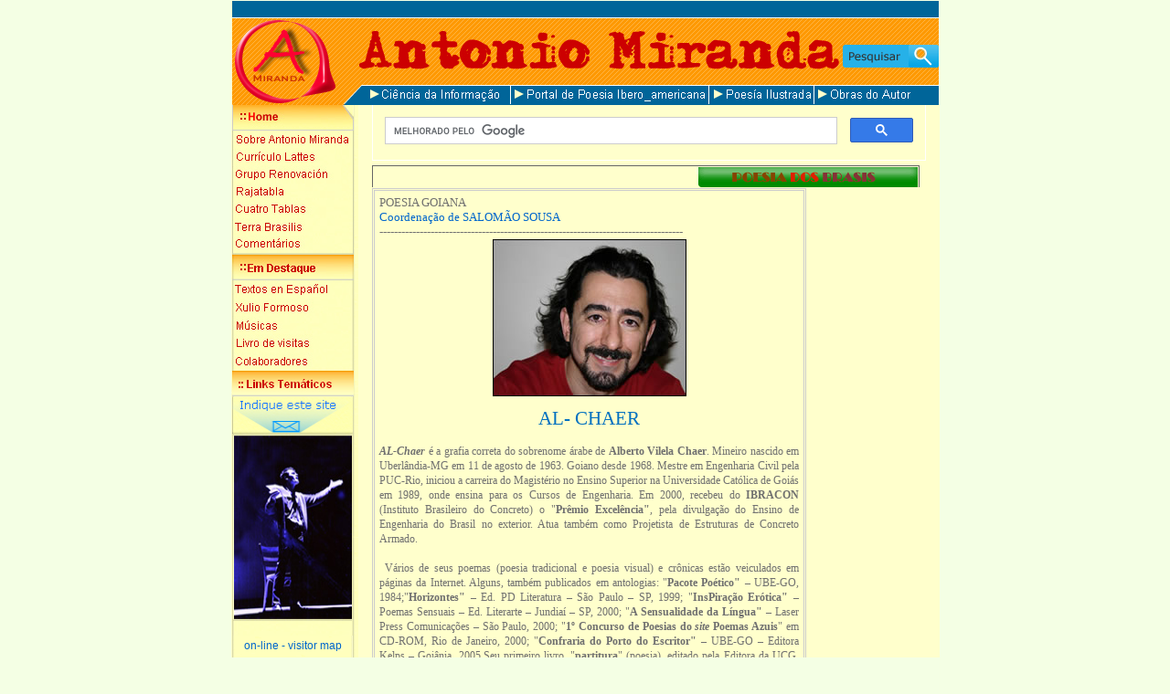

--- FILE ---
content_type: text/html
request_url: http://www.antoniomiranda.com.br/poesia_brasis/goias/al_chaer.html
body_size: 18832
content:
<!doctype html>
<html><!-- InstanceBegin template="/Templates/modelo_templete_index.dwt" codeOutsideHTMLIsLocked="false" -->
<!-- DW6 -->
<head>
<!-- Copyright 2005 Macromedia, Inc. All rights reserved. -->
<!-- InstanceBeginEditable name="doctitle" -->
<title>AL- CHAER -AL- CHAER www.antoniomiranda.com.br</title>
<style type="text/css">
p.MsoNoSpacing {margin:0cm;
margin-bottom:.0001pt;
font-size:11.0pt;
font-family:"Calibri","sans-serif";
}
p.MsoNormal {margin:0cm;
margin-bottom:.0001pt;
font-size:10.0pt;
font-family:"Times New Roman","serif";
}
</style>
<!-- InstanceEndEditable -->
<meta charset="utf-8">
<link rel="stylesheet" href="../../itens_index/modelo_css/mm_health_nutr.css" type="text/css">

    <meta name="description" content="P�gina web do poeta brasileiro Antonio Miranda, reposit�rio da obra liter�ria poesia romance ensaio de Antonio Miranda do Brasil, artigos cient�ficos e livros do professor Antonio Miranda da Universidade de Bras�lia sobre biblioteconomia e ci�ncia da informa��o, poesia brasileira e latino-americana bil�ng�e portugu�s e espanhol no Portal de Poesia Ibero-americana">
	
	<meta http-equiv="Content-Language" content="pt-br">
	<META name="language" content="pt">
	<META name="robot" content="index, Poesia">
	
<script language="javascript" type="text/javascript">
<!--
//--------------- LOCALIZEABLE GLOBALS ---------------
var d=new Date();
var monthname=new Array("January","February","March","April","May","June","July","August","September","October","November","December");
//Ensure correct for language. English is "January 1, 2004"
var TODAY = monthname[d.getMonth()] + " " + d.getDate() + ", " + d.getFullYear();
//---------------   END LOCALIZEABLE   ---------------

function MM_preloadImages() { //v3.0
  var d=document; if(d.images){ if(!d.MM_p) d.MM_p=new Array();
    var i,j=d.MM_p.length,a=MM_preloadImages.arguments; for(i=0; i<a.length; i++)
    if (a[i].indexOf("#")!=0){ d.MM_p[j]=new Image; d.MM_p[j++].src=a[i];}}
}

function MM_findObj(n, d) { //v4.01
  var p,i,x;  if(!d) d=document; if((p=n.indexOf("?"))>0&&parent.frames.length) {
    d=parent.frames[n.substring(p+1)].document; n=n.substring(0,p);}
  if(!(x=d[n])&&d.all) x=d.all[n]; for (i=0;!x&&i<d.forms.length;i++) x=d.forms[i][n];
  for(i=0;!x&&d.layers&&i<d.layers.length;i++) x=MM_findObj(n,d.layers[i].document);
  if(!x && d.getElementById) x=d.getElementById(n); return x;
}

function MM_nbGroup(event, grpName) { //v6.0
  var i,img,nbArr,args=MM_nbGroup.arguments;
  if (event == "init" && args.length > 2) {
    if ((img = MM_findObj(args[2])) != null && !img.MM_init) {
      img.MM_init = true; img.MM_up = args[3]; img.MM_dn = img.src;
      if ((nbArr = document[grpName]) == null) nbArr = document[grpName] = new Array();
      nbArr[nbArr.length] = img;
      for (i=4; i < args.length-1; i+=2) if ((img = MM_findObj(args[i])) != null) {
        if (!img.MM_up) img.MM_up = img.src;
        img.src = img.MM_dn = args[i+1];
        nbArr[nbArr.length] = img;
    } }
  } else if (event == "over") {
    document.MM_nbOver = nbArr = new Array();
    for (i=1; i < args.length-1; i+=3) if ((img = MM_findObj(args[i])) != null) {
      if (!img.MM_up) img.MM_up = img.src;
      img.src = (img.MM_dn && args[i+2]) ? args[i+2] : ((args[i+1])? args[i+1] : img.MM_up);
      nbArr[nbArr.length] = img;
    }
  } else if (event == "out" ) {
    for (i=0; i < document.MM_nbOver.length; i++) {
      img = document.MM_nbOver[i]; img.src = (img.MM_dn) ? img.MM_dn : img.MM_up; }
  } else if (event == "down") {
    nbArr = document[grpName];
    if (nbArr)
      for (i=0; i < nbArr.length; i++) { img=nbArr[i]; img.src = img.MM_up; img.MM_dn = 0; }
    document[grpName] = nbArr = new Array();
    for (i=2; i < args.length-1; i+=2) if ((img = MM_findObj(args[i])) != null) {
      if (!img.MM_up) img.MM_up = img.src;
      img.src = img.MM_dn = (args[i+1])? args[i+1] : img.MM_up;
      nbArr[nbArr.length] = img;
  } }
}
//-->
</script>
<style type="text/css" media="screen">




















@import url("../../itens_index/banner_superior/banner_superior.css");

@import url("../../itens_index/botoes_esquerdo/iondique_esta_pagina.css");


@import url("../../itens_index/banner_superior/banner_superior.css");

@import url("../../itens_index/botoes_esquerdo/iondique_esta_pagina.css");


@import url("../../itens_index/banner_superior.css");

@import url("../../itens_index/img_voltar_volver/voltar_volver=2.css");

@import url("../../itens_index/img_voltar_volver/voltar_3v.css");

@import url("../../itens_index/img_voltar_volver/voltar_3.css");





@import url("../../itens_index/banner_superior.css");

@import url("../../itens_index/banner_superior.css");













@import url("../../itens_index/banner_superior.css");

@import url("../../itens_index/banner_superior.css");


td img {display: block;}
	

	

@import url("../../itens_index/banner_superior.css");


	

	@import url("../../itens_index/banner_superior.css");
body {
	margin-right: 0px;
	margin-left: 1px;
}td img {display: block;}td img {display: block;}td img {display: block;}td img {display: block;}td img {display: block;}td img {display: block;}td img {display: block;}td img {display: block;}td img {display: block;}td img {display: block;}td img {display: block;}td img {display: block;}td img {display: block;}td img {display: block;}
	

	

.style1 {font-size: 11px}td img {display: block;}td img {display: block;}
h1,h2,h3,h4,h5,h6 {
	font-family: Verdana, Arial, Helvetica, sans-serif;
}
h1 {
	font-size: 12px;
}
h2 {
	font-size: 16px;
}
h3 {
	font-size: 20px;
}
a:visited {
	color: #0099CC;
	text-decoration: none;
}
a:link {
	text-decoration: none;
	color: #0066CC;
}
a:hover {
	text-decoration: underline;
}
a:active {
	text-decoration: none;
	color: #0066FF;
}
body,td,th {
	font-family: Verdana, Arial, Helvetica, sans-serif;
	color: #707070;
}td img {display: block;}td img {display: block;}
	

	

	

	

	

	

	

	

.style2 {color: #FFFFCC}td img {display: block;}td img {display: block;}td img {display: block;}td img {display: block;}td img {display: block;}td img {display: block;}td img {display: block;}td img {display: block;}td img {display: block;}td img {display: block;}td img {display: block;}td img {display: block;}td img {display: block;}td img {display: block;}td img {display: block;}td img {display: block;}td img {display: block;}td img {display: block;}td img {display: block;}td img {display: block;}
.style29 {color: #333333}
</style>
<script language="javascript1.2" type="text/javascript" src="../../itens_index/mm_css_menu.js"></script>
<!-- InstanceBeginEditable name="head" -->
<meta name="keywords" content="AL- CHAER -AL- CHAER">
<!-- InstanceEndEditable -->
<meta name="Keywords" content="Ciencia de la Informaci&oacute;n, Information science, Iberoamerican Poetry, Illustrated poems, Antonio Miranda books, Miranda, Antonio Lisboa Carvalho de Miranda, Brazilian Poetry, Music">
<script src="file:///G|/Site_Antonio_Miranda/antonio_miranda/Scripts/AC_RunActiveContent.js" type="text/javascript"></script>
</head>
<body bgcolor="#F4FFE4" onLoad="MM_preloadImages('../../itens_index/botoes_esquerdo/img/bt_home_f3.jpg','../../itens_index/botoes_esquerdo/img/bt_home_f2.jpg','../../itens_index/botoes_esquerdo/img/sobre_antonio_miranda_f3.jpg','../../itens_index/botoes_esquerdo/img/sobre_antonio_miranda_f2.jpg','../../itens_index/botoes_esquerdo/img/curriculo_lattes_f3.jpg','../../itens_index/botoes_esquerdo/img/curriculo_lattes_f2.jpg','../../itens_index/botoes_esquerdo/img/banner_botoes_r6_c7_f2.jpg','../../itens_index/botoes_esquerdo/img/banner_botoes_r6_c7_f3.jpg','../../itens_index/botoes_esquerdo/img/gropu_renovacion_f3.jpg','../../itens_index/botoes_esquerdo/img/gropu_renovacion_f2.jpg','../../itens_index/botoes_esquerdo/img/banner_botoes_r8_c7_f3.jpg','../../itens_index/botoes_esquerdo/img/banner_botoes_r8_c7_f2.jpg','../../itens_index/botoes_esquerdo/img/banner_botoes_r9_c2_f2.jpg','../../itens_index/botoes_esquerdo/img/banner_botoes_r9_c2_f3.jpg','../../itens_index/botoes_esquerdo/img/cuatrotablas_f3.jpg','../../itens_index/botoes_esquerdo/img/cuatrotablas_f2.jpg','../../itens_index/botoes_esquerdo/img/terra_brasilis_f3.jpg','../../itens_index/botoes_esquerdo/img/terra_brasilis_f2.jpg','../../itens_index/botoes_esquerdo/img/banner_botoes_r14_c2_f3.jpg','../../itens_index/botoes_esquerdo/img/banner_botoes_r14_c2_f2.jpg','../../itens_index/botoes_esquerdo/img/em_destaque_f3.jpg','../../itens_index/botoes_esquerdo/img/em_destaque_f2.jpg','../../itens_index/botoes_esquerdo/img/textos_em_espanhol_f3.jpg','../../itens_index/botoes_esquerdo/img/textos_em_espanhol_f2.jpg','../../itens_index/botoes_esquerdo/img/xulio_formoso_f3.jpg','../../itens_index/botoes_esquerdo/img/xulio_formoso_f2.jpg','../../itens_index/botoes_esquerdo/img/banner_botoes_r20_c1_f3.jpg','../../itens_index/botoes_esquerdo/img/banner_botoes_r20_c1_f2.jpg','../../itens_index/botoes_esquerdo/img/livro_de_visitas_f3.jpg','../../itens_index/botoes_esquerdo/img/livro_de_visitas_f2.jpg','../../itens_index/botoes_esquerdo/img/colaboradores_f3.jpg','../../itens_index/botoes_esquerdo/img/colaboradores_f2.jpg','../../itens_index/banner_superior/banner_superior/banner_superior_r4_c5_f3.jpg','../../itens_index/banner_superior/banner_superior/banner_superior_r4_c5_f2.jpg','../../itens_index/banner_superior/banner_superior/banner_superior_r4_c5_f4.jpg','../../itens_index/banner_superior/banner_superior/banner_superior_r4_c7_f3.jpg','../../itens_index/banner_superior/banner_superior/banner_superior_r4_c7_f2.jpg','../../itens_index/banner_superior/banner_superior/banner_superior_r4_c7_f4.jpg','../../itens_index/banner_superior/banner_superior/banner_superior_r4_c9_f3.jpg','../../itens_index/banner_superior/banner_superior/banner_superior_r4_c9_f2.jpg','../../itens_index/banner_superior/banner_superior/banner_superior_r4_c9_f4.jpg','../../itens_index/banner_superior/banner_superior/banner_superior_r4_c10_f3.jpg','../../itens_index/banner_superior/banner_superior/banner_superior_r4_c10_f2.jpg','../../itens_index/banner_superior/banner_superior/banner_superior_r4_c10_f4.jpg','../../itens_index/botoes_esquerdo/img/img/grupo_renovacion_f3.jpg','../../itens_index/botoes_esquerdo/img/img/grupo_renovacion_f2.jpg','../../itens_index/botoes_esquerdo/img/img/img/em_destaque_f3.jpg','../../itens_index/botoes_esquerdo/img/img/img/em_destaque_f2.jpg')">
<table width="750" height="0" border="0" align="center" cellpadding="0" cellspacing="0">
  <tr>
    <td colspan="4" scope="col"><div id="FWTableContainer1322785183">
      <table border="0" cellpadding="0" cellspacing="0" width="774">
        <!-- fwtable fwsrc="baner_superior.png" fwbase="banner_superior.jpg" fwstyle="Dreamweaver" fwdocid = "1322785183" fwnested="0" -->
        <tr>
          <td><img src="../../itens_index/banner_superior/banner_superior/spacer.gif" alt="" name="undefined_4" width="1" height="1" border="0" id="undefined_4"></td>
          <td><img src="../../itens_index/banner_superior/banner_superior/spacer.gif" alt="" name="undefined_4" width="1" height="1" border="0" id="undefined_4"></td>
          <td><img src="../../itens_index/banner_superior/banner_superior/spacer.gif" alt="" name="undefined_4" width="119" height="1" border="0" id="undefined_4"></td>
          <td><img src="../../itens_index/banner_superior/banner_superior/spacer.gif" alt="" name="undefined_4" width="27" height="1" border="0" id="undefined_4"></td>
          <td><img src="../../itens_index/banner_superior/banner_superior/spacer.gif" alt="" name="undefined_4" width="157" height="1" border="0" id="undefined_4"></td>
          <td><img src="../../itens_index/banner_superior/banner_superior/spacer.gif" alt="" name="undefined_4" width="1" height="1" border="0" id="undefined_4"></td>
          <td><img src="../../itens_index/banner_superior/banner_superior/spacer.gif" alt="" name="undefined_4" width="216" height="1" border="0" id="undefined_4"></td>
          <td><img src="../../itens_index/banner_superior/banner_superior/spacer.gif" alt="" name="undefined_4" width="2" height="1" border="0" id="undefined_4"></td>
          <td><img src="../../itens_index/banner_superior/banner_superior/spacer.gif" alt="" name="undefined_4" width="114" height="1" border="0" id="undefined_4"></td>
          <td><img src="../../itens_index/banner_superior/banner_superior/spacer.gif" alt="" name="undefined_4" width="2" height="1" border="0" id="undefined_4"></td>
          <td><img src="../../itens_index/banner_superior/banner_superior/spacer.gif" alt="" name="undefined_4" width="28" height="1" border="0" id="undefined_4"></td>
          <td><img src="../../itens_index/banner_superior/banner_superior/spacer.gif" alt="" name="undefined_4" width="106" height="1" border="0" id="undefined_4"></td>
          <td><img src="../../itens_index/banner_superior/banner_superior/spacer.gif" alt="" name="undefined_4" width="1" height="1" border="0" id="undefined_4"></td>
        </tr>
        <tr>
          <td colspan="2"><img name="banner_superior_r1_c1" src="../../itens_index/banner_superior/banner_superior/banner_superior_r1_c1.jpg" width="2" height="18" border="0" id="banner_superior_r1_c1" alt=""></td>
          <td colspan="10" background="../../itens_index/banner_superior/banner_superior/baner_superior_01.jpg"><a name="topo" id="topo"></a><a name="topo1" id="topo1"></a>
            <script type="text/javascript">
AC_FL_RunContent( 'codebase','http://download.macromedia.com/pub/shockwave/cabs/flash/swflash.cab#version=7,0,19,0','width','772','height','18','src','../swf/original_elogio','quality','high','pluginspage','http://www.macromedia.com/go/getflashplayer','movie','../swf/original_elogio' ); //end AC code
</script><noscript><object classid="clsid:D27CDB6E-AE6D-11cf-96B8-444553540000" codebase="http://download.macromedia.com/pub/shockwave/cabs/flash/swflash.cab#version=7,0,19,0" width="772" height="18">
            <param name="movie" value="../../swf/original_elogio.swf">
            <param name="quality" value="high">
            <embed src="../../swf/original_elogio.swf" quality="high" pluginspage="http://www.macromedia.com/go/getflashplayer" type="application/x-shockwave-flash" width="772" height="18"></embed>
          </object></noscript></td>
          <td><img src="../../itens_index/banner_superior/banner_superior/spacer.gif" alt="" name="undefined_4" width="1" height="18" border="0" id="undefined_4"></td>
        </tr>
        <tr>
          <td rowspan="4"><img name="banner_superior_r2_c1" src="../../itens_index/banner_superior/banner_superior/banner_superior_r2_c1.jpg" width="1" height="96" border="0" id="banner_superior_r2_c1" alt=""></td>
          <td rowspan="3" colspan="2"><img name="logo" src="../../itens_index/banner_superior/banner_superior/logo.jpg" width="120" height="95" border="0" id="logo" alt=""></td>
          <td colspan="8"><img name="logo_nome" src="../../itens_index/banner_superior/banner_superior/logo_nome.jpg" width="547" height="74" border="0" id="logo_nome" alt=""></td>
          <td><img src="../../itens_index/banner_superior/banner_superior/espaco_limpo.jpg" alt="" name="espaco_limpo" width="106" height="74" border="0" usemap="#espaco_limpoMap" id="espaco_limpo"></td>
          <td><img src="../../itens_index/banner_superior/banner_superior/spacer.gif" alt="" name="undefined_4" width="1" height="74" border="0" id="undefined_4"></td>
        </tr>
        <tr>
          <td colspan="9"><img name="banner_superior_r3_c4" src="../../itens_index/banner_superior/banner_superior/banner_superior_r3_c4.jpg" width="653" height="1" border="0" id="banner_superior_r3_c4" alt=""></td>
          <td><img src="../../itens_index/banner_superior/banner_superior/spacer.gif" alt="" name="undefined_4" width="1" height="1" border="0" id="undefined_4"></td>
        </tr>
        <tr>
          <td rowspan="2"><img name="banner_superior_r4_c4" src="../../itens_index/banner_superior/banner_superior/banner_superior_r4_c4.jpg" width="27" height="21" border="0" id="banner_superior_r4_c4" alt=""></td>
          <td><a href="../../ciencia_informacao/ciencia_informacao_index.html" target="_top" onClick="MM_nbGroup('down','navbar1','banner_superior_r4_c5','../itens_index/banner_superior/banner_superior/banner_superior_r4_c5_f3.jpg',1);" onMouseOver="MM_menuShowMenu('MMMenuContainer1119142543_0', 'MMMenu1119142543_0',0,20,'banner_superior_r4_c5');MM_nbGroup('over','banner_superior_r4_c5','../itens_index/banner_superior/banner_superior/banner_superior_r4_c5_f2.jpg','../itens_index/banner_superior/banner_superior/banner_superior_r4_c5_f4.jpg',1);" onMouseOut="MM_nbGroup('out');MM_menuStartTimeout(200);"><img name="banner_superior_r4_c5" src="../../itens_index/banner_superior/banner_superior/banner_superior_r4_c5.jpg" width="157" height="20" border="0" id="banner_superior_r4_c5" alt=""></a></td>
          <td rowspan="2"><img name="banner_superior_r4_c6" src="../../itens_index/banner_superior/banner_superior/banner_superior_r4_c6.jpg" width="1" height="21" border="0" id="banner_superior_r4_c6" alt=""></td>
          <td><a href="../../Iberoamerica/poesia_de_iberoamerica.html" target="_top" onClick="MM_nbGroup('down','navbar1','banner_superior_r4_c7','../itens_index/banner_superior/banner_superior/banner_superior_r4_c7_f3.jpg',1);" onMouseOver="MM_menuShowMenu('MMMenuContainer1119145142_0', 'MMMenu1119145142_0',-2,20,'banner_superior_r4_c7');MM_nbGroup('over','banner_superior_r4_c7','../itens_index/banner_superior/banner_superior/banner_superior_r4_c7_f2.jpg','../itens_index/banner_superior/banner_superior/banner_superior_r4_c7_f4.jpg',1);" onMouseOut="MM_nbGroup('out');MM_menuStartTimeout(200);"><img name="banner_superior_r4_c7" src="../../itens_index/banner_superior/banner_superior/banner_superior_r4_c7.jpg" width="216" height="20" border="0" id="banner_superior_r4_c7" alt=""></a></td>
          <td rowspan="2"><img name="banner_superior_r4_c8" src="../../itens_index/banner_superior/banner_superior/banner_superior_r4_c8.jpg" width="2" height="21" border="0" id="banner_superior_r4_c8" alt=""></td>
          <td><a href="../../poesia_ilustrada/poesia_ilustrada.html" target="_top" onClick="MM_nbGroup('down','navbar1','banner_superior_r4_c9','../itens_index/banner_superior/banner_superior/banner_superior_r4_c9_f3.jpg',1);" onMouseOver="MM_menuShowMenu('MMMenuContainer1119145457_1', 'MMMenu1119145457_1',-3,20,'banner_superior_r4_c9');MM_nbGroup('over','banner_superior_r4_c9','../itens_index/banner_superior/banner_superior/banner_superior_r4_c9_f2.jpg','../itens_index/banner_superior/banner_superior/banner_superior_r4_c9_f4.jpg',1);" onMouseOut="MM_nbGroup('out');MM_menuStartTimeout(200);"><img name="banner_superior_r4_c9" src="../../itens_index/banner_superior/banner_superior/banner_superior_r4_c9.jpg" width="114" height="20" border="0" id="banner_superior_r4_c9" alt=""></a></td>
          <td colspan="3"><a href="../../obras_publicadas/obras_publicadas_index.html" target="_top" onClick="MM_nbGroup('down','navbar1','banner_superior_r4_c10','../itens_index/banner_superior/banner_superior/banner_superior_r4_c10_f3.jpg',1);" onMouseOver="MM_menuShowMenu('MMMenuContainer1119145530_2', 'MMMenu1119145530_2',-2,20,'banner_superior_r4_c10');MM_nbGroup('over','banner_superior_r4_c10','../itens_index/banner_superior/banner_superior/banner_superior_r4_c10_f2.jpg','../itens_index/banner_superior/banner_superior/banner_superior_r4_c10_f4.jpg',1);" onMouseOut="MM_nbGroup('out');MM_menuStartTimeout(200);"><img name="banner_superior_r4_c10" src="../../itens_index/banner_superior/banner_superior/banner_superior_r4_c10.jpg" width="136" height="20" border="0" id="banner_superior_r4_c10" alt=""></a></td>
          <td><img src="../../itens_index/banner_superior/banner_superior/spacer.gif" alt="" name="undefined_4" width="1" height="20" border="0" id="undefined_4"></td>
        </tr>
        <tr>
          <td colspan="2"><img name="banner_superior_r5_c2" src="../../itens_index/banner_superior/banner_superior/banner_superior_r5_c2.jpg" width="120" height="1" border="0" id="banner_superior_r5_c2" alt=""></td>
          <td><img name="banner_superior_r5_c5" src="../../itens_index/banner_superior/banner_superior/banner_superior_r5_c5.jpg" width="157" height="1" border="0" id="banner_superior_r5_c5" alt=""></td>
          <td><img name="banner_superior_r5_c7" src="../../itens_index/banner_superior/banner_superior/banner_superior_r5_c7.jpg" width="216" height="1" border="0" id="banner_superior_r5_c7" alt=""></td>
          <td colspan="4"><img name="banner_superior_r5_c9" src="../../itens_index/banner_superior/banner_superior/banner_superior_r5_c9.jpg" width="250" height="1" border="0" id="banner_superior_r5_c9" alt=""></td>
          <td><img src="../../itens_index/banner_superior/banner_superior/spacer.gif" alt="" name="undefined_4" width="1" height="1" border="0" id="undefined_4"></td>
        </tr>
      </table>
      <div id="MMMenuContainer1119142543_0">
        <div id="MMMenu1119142543_0" onMouseOut="MM_menuStartTimeout(200);" onMouseOver="MM_menuResetTimeout();"> <a href="../../ciencia_informacao/ciencia_informacao_index.html" id="MMMenu1119142543_0_Item_0" class="MMMIFVStyleMMMenu1119142543_0" onMouseOver="MM_menuOverMenuItem('MMMenu1119142543_0');"> &nbsp;Ci&ecirc;ncia da Informa&ccedil;&atilde;o &nbsp;&nbsp;&nbsp;&nbsp;&nbsp;&nbsp;&nbsp;&nbsp;&nbsp; </a> <a href="../../ciencia_informacao/livros.html" id="MMMenu1119142543_0_Item_1" class="MMMIVStyleMMMenu1119142543_0" onMouseOver="MM_menuOverMenuItem('MMMenu1119142543_0');"> &nbsp;Livros&nbsp; </a> </div>
      </div>
      <div id="MMMenuContainer1119145142_0">
        <div id="MMMenu1119145142_0" onMouseOut="MM_menuStartTimeout(200);" onMouseOver="MM_menuResetTimeout();"> <a href="../../Poetas_de_a_z/poetas_a_z.html" id="MMMenu1119145142_0_Item_0" class="MMMIFVStyleMMMenu1119145142_0" onMouseOver="MM_menuOverMenuItem('MMMenu1119145142_0');"> &nbsp;Poetas&nbsp;de&nbsp;A&nbsp;-&nbsp;Z&nbsp;&nbsp;&nbsp;&nbsp;&nbsp;&nbsp;&nbsp;&nbsp;&nbsp;&nbsp;&nbsp;&nbsp;&nbsp;&nbsp;&nbsp;&nbsp;&nbsp;&nbsp;&nbsp;&nbsp;&nbsp;&nbsp;&nbsp;&nbsp;&nbsp;&nbsp;&nbsp; </a> <a href="../../Brasilsempre/poesia_brasil_sempre.html" id="MMMenu1119145142_0_Item_1" class="MMMIVStyleMMMenu1119145142_0" onMouseOver="MM_menuOverMenuItem('MMMenu1119145142_0');"> &nbsp;Poesia&nbsp;Brasil&nbsp;Sempre </a> <a href="../poesia_brasis.html" id="MMMenu1119145142_0_Item_2" class="MMMIVStyleMMMenu1119145142_0" onMouseOver="MM_menuOverMenuItem('MMMenu1119145142_0');"> &nbsp;Poesia&nbsp;dos&nbsp;Brasis </a> <a href="../distrito_federal/distrito_federal.html" id="MMMenu1119145142_0_Item_3" class="MMMIVStyleMMMenu1119145142_0" onMouseOver="MM_menuOverMenuItem('MMMenu1119145142_0');"> &nbsp;Poetas&nbsp;de&nbsp;Bras&iacute;lia </a> <a href="../../Iberoamerica/poesia_de_iberoamerica.html" id="MMMenu1119145142_0_Item_4" class="MMMIVStyleMMMenu1119145142_0" onMouseOver="MM_menuOverMenuItem('MMMenu1119145142_0');"> &nbsp;Poes&iacute;a&nbsp;Ibero-americana </a> <a href="../../poesia_visual/poesia_visual.html" id="MMMenu1119145142_0_Item_5" class="MMMIVStyleMMMenu1119145142_0" onMouseOver="MM_menuOverMenuItem('MMMenu1119145142_0');"> &nbsp;Poesia&nbsp;Visual </a> </div>
      </div>
      <div id="MMMenuContainer1119145457_1">
        <div id="MMMenu1119145457_1" onMouseOut="MM_menuStartTimeout(200);" onMouseOver="MM_menuResetTimeout();"> <a href="../../poesia_ilustrada/poesia_ilustrada.html" id="MMMenu1119145457_1_Item_0" class="MMMIFVStyleMMMenu1119145457_1" onMouseOver="MM_menuOverMenuItem('MMMenu1119145457_1');"> &nbsp;Ordem&nbsp;alfab&eacute;tica </a> </div>
      </div>
      <div id="MMMenuContainer1119145530_2">
        <div id="MMMenu1119145530_2" onMouseOut="MM_menuStartTimeout(200);" onMouseOver="MM_menuResetTimeout();"> <a href="../../obras_publicadas/obras_publicadas_index.html" id="MMMenu1119145530_2_Item_0" class="MMMIFVStyleMMMenu1119145530_2" onMouseOver="MM_menuOverMenuItem('MMMenu1119145530_2');"> &nbsp;Obras&nbsp;Publicadas&nbsp;&nbsp;&nbsp;&nbsp; </a> <a href="../../sobreoautor/sobre_autor_index.html" id="MMMenu1119145530_2_Item_1" class="MMMIVStyleMMMenu1119145530_2" onMouseOver="MM_menuOverMenuItem('MMMenu1119145530_2');"> &nbsp;Sobre&nbsp;o&nbsp;Autor </a> <a href="http://buscatextual.cnpq.br/buscatextual/visualizacv.jsp?id=K4780309H1" target="_blank" class="MMMIVStyleMMMenu1119145530_2" id="MMMenu1119145530_2_Item_2" onMouseOver="MM_menuOverMenuItem('MMMenu1119145530_2');"> &nbsp;Curr&iacute;culo&nbsp;Lattes </a> <a href="../../da_nirham_eros/da_nirham_eros_index.html" id="MMMenu1119145530_2_Item_3" class="MMMIVStyleMMMenu1119145530_2" onMouseOver="MM_menuOverMenuItem('MMMenu1119145530_2');"> &nbsp;Da&nbsp;Nirham&nbsp;Eros </a> <a href="../../ensaios/ensaios_index.html" id="MMMenu1119145530_2_Item_4" class="MMMIVStyleMMMenu1119145530_2" onMouseOver="MM_menuOverMenuItem('MMMenu1119145530_2');"> &nbsp;Ensaios,&nbsp;etc </a> <a href="../../terra_brasilis/terra_brasilis_index.html" id="MMMenu1119145530_2_Item_5" class="MMMIVStyleMMMenu1119145530_2" onMouseOver="MM_menuOverMenuItem('MMMenu1119145530_2');"> &nbsp;Terra&nbsp;Brasilis </a> <a href="../../poemas_barao/brao_poemas.html" id="MMMenu1119145530_2_Item_6" class="MMMIVStyleMMMenu1119145530_2" onMouseOver="MM_menuOverMenuItem('MMMenu1119145530_2');"> &nbsp;Poemas&nbsp;do&nbsp;Bar&atilde;o </a> </div>
      </div>
    </div></td>
  </tr>
  <tr>
    <td width="18%" height="0" align="left" valign="top" background="../../imagens/botoes_lado_esquerdo/fundo_bt.gif" bgcolor="#FFFFCC"><table width="20%" border="0" align="left" cellpadding="0" cellspacing="0">
      <tr>
        <td align="left" valign="top" scope="col"><table width="134" border="0" align="left" cellpadding="0" cellspacing="0">
          <!-- fwtable fwsrc="fundo_banner_botoes.png" fwbase="banner_botoes.jpg" fwstyle="Dreamweaver" fwdocid = "1322785183" fwnested="0" -->
          <tr>
            <td><img src="../../itens_index/botoes_esquerdo/img/spacer.gif" alt="" name="undefined_2" width="1" height="1" border="0" id="undefined_2"></td>
            <td><img src="../../itens_index/botoes_esquerdo/img/spacer.gif" alt="" name="undefined_2" width="1" height="1" border="0" id="undefined_2"></td>
            <td><img src="../../itens_index/botoes_esquerdo/img/spacer.gif" alt="" name="undefined_2" width="127" height="1" border="0" id="undefined_2"></td>
            <td><img src="../../itens_index/botoes_esquerdo/img/spacer.gif" alt="" name="undefined_2" width="2" height="1" border="0" id="undefined_2"></td>
            <td><img src="../../itens_index/botoes_esquerdo/img/spacer.gif" alt="" name="undefined_2" width="1" height="1" border="0" id="undefined_2"></td>
            <td><img src="../../itens_index/botoes_esquerdo/img/spacer.gif" alt="" name="undefined_2" width="1" height="1" border="0" id="undefined_2"></td>
            <td><img src="../../itens_index/botoes_esquerdo/img/spacer.gif" alt="" name="undefined_2" width="1" height="1" border="0" id="undefined_2"></td>
            <td><img src="../../itens_index/botoes_esquerdo/img/spacer.gif" alt="" name="undefined_2" width="1" height="1" border="0" id="undefined_2"></td>
            </tr>
          <tr>
            <td rowspan="2" colspan="2"><img name="banner_botoes_r1_c1" src="../../itens_index/botoes_esquerdo/img/banner_botoes_r1_c1.jpg" width="2" height="28" border="0" id="banner_botoes_r1_c1" alt=""></td>
            <td><a href="../../index.html" target="_top" onClick="MM_nbGroup('down','navbar1','bt_home','../itens_index/botoes_esquerdo/img/bt_home_f3.jpg',1);" onMouseOver="MM_nbGroup('over','bt_home','../itens_index/botoes_esquerdo/img/bt_home_f2.jpg','../itens_index/botoes_esquerdo/img/bt_home_f3.jpg',1);" onMouseOut="MM_nbGroup('out');"><img name="bt_home" src="../../itens_index/botoes_esquerdo/img/bt_home.jpg" width="127" height="25" border="0" id="bt_home" alt="Home"></a></td>
            <td rowspan="2" colspan="4"><img name="banner_botoes_r1_c4" src="../../itens_index/botoes_esquerdo/img/banner_botoes_r1_c4.jpg" width="5" height="28" border="0" id="banner_botoes_r1_c4" alt=""></td>
            <td><img src="../../itens_index/botoes_esquerdo/img/spacer.gif" alt="" name="undefined_2" width="1" height="25" border="0" id="undefined_2"></td>
            </tr>
          <tr>
            <td><img name="banner_botoes_r2_c3" src="../../itens_index/botoes_esquerdo/img/banner_botoes_r2_c3.jpg" width="127" height="3" border="0" id="banner_botoes_r2_c3" alt=""></td>
            <td><img src="../../itens_index/botoes_esquerdo/img/spacer.gif" alt="" name="undefined_2" width="1" height="3" border="0" id="undefined_2"></td>
            </tr>
          <tr>
            <td rowspan="3"><img name="banner_botoes_r3_c1" src="../../itens_index/botoes_esquerdo/img/banner_botoes_r3_c1.jpg" width="1" height="38" border="0" id="banner_botoes_r3_c1" alt=""></td>
            <td colspan="6"><a href="../../sobreoautor/sobre_autor_index.html" target="_top" onClick="MM_nbGroup('down','navbar1','sobre_antonio_miranda','../itens_index/botoes_esquerdo/img/sobre_antonio_miranda_f3.jpg',1);" onMouseOver="MM_nbGroup('over','sobre_antonio_miranda','../itens_index/botoes_esquerdo/img/sobre_antonio_miranda_f2.jpg','../itens_index/botoes_esquerdo/img/sobre_antonio_miranda_f3.jpg',1);" onMouseOut="MM_nbGroup('out');"><img name="sobre_antonio_miranda" src="../../itens_index/botoes_esquerdo/img/sobre_antonio_miranda.jpg" width="133" height="19" border="0" id="sobre_antonio_miranda" alt="Sobre Antonio Miranda"></a></td>
            <td><img src="../../itens_index/botoes_esquerdo/img/spacer.gif" alt="" name="undefined_2" width="1" height="19" border="0" id="undefined_2"></td>
            </tr>
          <tr>
            <td rowspan="2" colspan="6"><a href="http://buscatextual.cnpq.br/buscatextual/visualizacv.jsp?id=K4780309H1" target="_blank" onClick="MM_nbGroup('down','navbar1','curriculo_lattes','../itens_index/botoes_esquerdo/img/curriculo_lattes_f3.jpg','banner_botoes_r6_c7','../itens_index/botoes_esquerdo/img/banner_botoes_r6_c7_f3.jpg',1);" onMouseOver="MM_nbGroup('over','curriculo_lattes','../itens_index/botoes_esquerdo/img/curriculo_lattes_f2.jpg','../itens_index/botoes_esquerdo/img/curriculo_lattes_f3.jpg','banner_botoes_r6_c7','../itens_index/botoes_esquerdo/img/banner_botoes_r6_c7_f2.jpg','../itens_index/botoes_esquerdo/img/banner_botoes_r6_c7_f3.jpg',1);" onMouseOut="MM_nbGroup('out');"><img name="curriculo_lattes" src="../../itens_index/botoes_esquerdo/img/curriculo_lattes.jpg" width="133" height="19" border="0" id="curriculo_lattes" alt="Curr&iacute;culo Lattes"></a></td>
            <td><img src="../../itens_index/botoes_esquerdo/img/spacer.gif" alt="" name="undefined_2" width="1" height="1" border="0" id="undefined_2"></td>
            </tr>
          <tr>
            <td><img src="../../itens_index/botoes_esquerdo/img/spacer.gif" alt="" name="undefined_2" width="1" height="18" border="0" id="undefined_2"></td>
            </tr>
          <tr>
            <td rowspan="3" colspan="6"><a href="../../grupo_renovacion/grupo_renovacion.html" target="_top" onClick="MM_nbGroup('down','navbar1','gropu_renovacion','../itens_index/botoes_esquerdo/img/gropu_renovacion_f3.jpg',1);" onMouseOver="MM_nbGroup('over','gropu_renovacion','../itens_index/botoes_esquerdo/img/gropu_renovacion_f2.jpg','../itens_index/botoes_esquerdo/img/gropu_renovacion_f3.jpg',1);" onMouseOut="MM_nbGroup('out');"><img name="gropu_renovacion" src="../../itens_index/botoes_esquerdo/img/gropu_renovacion.jpg" width="133" height="20" border="0" id="gropu_renovacion" alt="Grupo Renovaci&oacute;n"></a></td>
            <td><a href="javascript:;" target="_top" onClick="MM_nbGroup('down','navbar1','banner_botoes_r6_c7','../itens_index/botoes_esquerdo/img/curriculo_lattes_f3.jpg','banner_botoes_r6_c7','../itens_index/botoes_esquerdo/img/banner_botoes_r6_c7_f3.jpg',1)" onMouseOver="MM_nbGroup('over','banner_botoes_r6_c7','../itens_index/botoes_esquerdo/img/curriculo_lattes_f2.jpg','../itens_index/botoes_esquerdo/img/curriculo_lattes_f3.jpg','banner_botoes_r6_c7','../itens_index/botoes_esquerdo/img/banner_botoes_r6_c7_f2.jpg','../itens_index/botoes_esquerdo/img/banner_botoes_r6_c7_f3.jpg',1)" onMouseOut="MM_nbGroup('out');"><img name="banner_botoes_r6_c7" src="../../itens_index/botoes_esquerdo/img/banner_botoes_r6_c7.jpg" width="1" height="1" border="0" id="banner_botoes_r6_c7" alt="Click aqui"></a></td>
            <td><img src="../../itens_index/botoes_esquerdo/img/spacer.gif" alt="" name="undefined_2" width="1" height="1" border="0" id="undefined_2"></td>
            </tr>
          <tr>
            <td><img name="banner_botoes_r7_c7" src="../../itens_index/botoes_esquerdo/img/banner_botoes_r7_c7.jpg" width="1" height="18" border="0" id="banner_botoes_r7_c7" alt=""></td>
            <td><img src="../../itens_index/botoes_esquerdo/img/spacer.gif" alt="" name="undefined_2" width="1" height="18" border="0" id="undefined_2"></td>
            </tr>
          <tr>
            <td rowspan="3"><a href="javascript:;" target="_top" onClick="MM_nbGroup('down','navbar1','banner_botoes_r8_c7','../itens_index/botoes_esquerdo/img/banner_botoes_r8_c7_f3.jpg','banner_botoes_r9_c2','../itens_index/botoes_esquerdo/img/banner_botoes_r9_c2_f3.jpg',1);" onMouseOver="MM_nbGroup('over','banner_botoes_r8_c7','../itens_index/botoes_esquerdo/img/banner_botoes_r8_c7_f2.jpg','../itens_index/botoes_esquerdo/img/banner_botoes_r8_c7_f3.jpg','banner_botoes_r9_c2','../itens_index/botoes_esquerdo/img/banner_botoes_r9_c2_f2.jpg','../itens_index/botoes_esquerdo/img/banner_botoes_r9_c2_f3.jpg',1);" onMouseOut="MM_nbGroup('out');"><img name="banner_botoes_r8_c7" src="../../itens_index/botoes_esquerdo/img/banner_botoes_r8_c7.jpg" width="1" height="20" border="0" id="banner_botoes_r8_c7" alt="Click aqui"></a></td>
            <td><img src="../../itens_index/botoes_esquerdo/img/spacer.gif" alt="" name="undefined_2" width="1" height="1" border="0" id="undefined_2"></td>
            </tr>
          <tr>
            <td><img name="banner_botoes_r9_c1" src="../../itens_index/botoes_esquerdo/img/banner_botoes_r9_c1.jpg" width="1" height="18" border="0" id="banner_botoes_r9_c1" alt=""></td>
            <td colspan="5"><a href="../../rajatabla/rajatabla_index.html" target="_top" onClick="MM_nbGroup('down','navbar1','banner_botoes_r9_c2','../itens_index/botoes_esquerdo/img/banner_botoes_r8_c7_f3.jpg','banner_botoes_r9_c2','../itens_index/botoes_esquerdo/img/banner_botoes_r9_c2_f3.jpg',1)" onMouseOver="MM_nbGroup('over','banner_botoes_r9_c2','../itens_index/botoes_esquerdo/img/banner_botoes_r8_c7_f2.jpg','../itens_index/botoes_esquerdo/img/banner_botoes_r8_c7_f3.jpg','banner_botoes_r9_c2','../itens_index/botoes_esquerdo/img/banner_botoes_r9_c2_f2.jpg','../itens_index/botoes_esquerdo/img/banner_botoes_r9_c2_f3.jpg',1)" onMouseOut="MM_nbGroup('out');"><img name="banner_botoes_r9_c2" src="../../itens_index/botoes_esquerdo/img/banner_botoes_r9_c2.jpg" width="132" height="18" border="0" id="banner_botoes_r9_c2" alt="Rajatabla"></a></td>
            <td><img src="../../itens_index/botoes_esquerdo/img/spacer.gif" alt="" name="undefined_2" width="1" height="18" border="0" id="undefined_2"></td>
            </tr>
          <tr>
            <td rowspan="2" colspan="6"><a href="../../4tablas/cuatro_tablas_index.html" target="_top" onClick="MM_nbGroup('down','navbar1','cuatrotablas','../itens_index/botoes_esquerdo/img/cuatrotablas_f3.jpg',1);" onMouseOver="MM_nbGroup('over','cuatrotablas','../itens_index/botoes_esquerdo/img/cuatrotablas_f2.jpg','../itens_index/botoes_esquerdo/img/cuatrotablas_f3.jpg',1);" onMouseOut="MM_nbGroup('out');"><img name="cuatrotablas" src="../../itens_index/botoes_esquerdo/img/cuatrotablas.jpg" width="133" height="20" border="0" id="cuatrotablas" alt="Cuatro Tablas"></a></td>
            <td><img src="../../itens_index/botoes_esquerdo/img/spacer.gif" alt="" name="undefined_2" width="1" height="1" border="0" id="undefined_2"></td>
            </tr>
          <tr>
            <td rowspan="8"><img name="banner_botoes_r11_c7" src="../../itens_index/botoes_esquerdo/img/banner_botoes_r11_c7.jpg" width="1" height="107" border="0" id="banner_botoes_r11_c7" alt=""></td>
            <td><img src="../../itens_index/botoes_esquerdo/img/spacer.gif" alt="" name="undefined_2" width="1" height="19" border="0" id="undefined_2"></td>
            </tr>
          <tr>
            <td rowspan="4"><img name="banner_botoes_r12_c1" src="../../itens_index/botoes_esquerdo/img/banner_botoes_r12_c1.jpg" width="1" height="45" border="0" id="banner_botoes_r12_c1" alt=""></td>
            <td rowspan="2" colspan="5"><a href="../../terra_brasilis/terra_brasilis_index.html" target="_top" onClick="MM_nbGroup('down','navbar1','terra_brasilis','../itens_index/botoes_esquerdo/img/terra_brasilis_f3.jpg',1);" onMouseOver="MM_nbGroup('over','terra_brasilis','../itens_index/botoes_esquerdo/img/terra_brasilis_f2.jpg','../itens_index/botoes_esquerdo/img/terra_brasilis_f3.jpg',1);" onMouseOut="MM_nbGroup('out');"><img name="terra_brasilis" src="../../itens_index/botoes_esquerdo/img/terra_brasilis.jpg" width="132" height="19" border="0" id="terra_brasilis" alt="Terra Brasilis"></a></td>
            <td><img src="../../itens_index/botoes_esquerdo/img/spacer.gif" alt="" name="undefined_2" width="1" height="18" border="0" id="undefined_2"></td>
            </tr>
          <tr>
            <td><img src="../../itens_index/botoes_esquerdo/img/spacer.gif" alt="" name="undefined_2" width="1" height="1" border="0" id="undefined_2"></td>
            </tr>
          <tr>
            <td colspan="5"><a href="../../comentarios/comentarios_index.html" target="_top" onClick="MM_nbGroup('down','navbar1','banner_botoes_r14_c2','../itens_index/botoes_esquerdo/img/banner_botoes_r14_c2_f3.jpg',1);" onMouseOver="MM_nbGroup('over','banner_botoes_r14_c2','../itens_index/botoes_esquerdo/img/banner_botoes_r14_c2_f2.jpg','../itens_index/botoes_esquerdo/img/banner_botoes_r14_c2_f3.jpg',1);" onMouseOut="MM_nbGroup('out');"><img name="banner_botoes_r14_c2" src="../../itens_index/botoes_esquerdo/img/banner_botoes_r14_c2.jpg" width="132" height="19" border="0" id="banner_botoes_r14_c2" alt="Coment&aacute;rios"></a></td>
            <td><img src="../../itens_index/botoes_esquerdo/img/spacer.gif" alt="" name="undefined_2" width="1" height="19" border="0" id="undefined_2"></td>
            </tr>
          <tr>
            <td colspan="5"><img name="banner_botoes_r15_c2" src="../../itens_index/botoes_esquerdo/img/banner_botoes_r15_c2.jpg" width="132" height="7" border="0" id="banner_botoes_r15_c2" alt=""></td>
            <td><img src="../../itens_index/botoes_esquerdo/img/spacer.gif" alt="" name="undefined_2" width="1" height="7" border="0" id="undefined_2"></td>
            </tr>
          <tr>
            <td colspan="5"><a href="../../em_destaque/em_destaque_index.html" target="_top" onClick="MM_nbGroup('down','navbar1','em_destaque','../itens_index/botoes_esquerdo/img/em_destaque_f3.jpg',1);" onMouseOver="MM_nbGroup('over','em_destaque','../itens_index/botoes_esquerdo/img/em_destaque_f2.jpg','../itens_index/botoes_esquerdo/img/em_destaque_f3.jpg',1);" onMouseOut="MM_nbGroup('out');"><img name="em_destaque" src="../../itens_index/botoes_esquerdo/img/em_destaque.jpg" width="132" height="20" border="0" id="em_destaque" alt="Em Destaque"></a></td>
            <td rowspan="2"><img name="banner_botoes_r16_c6" src="../../itens_index/botoes_esquerdo/img/banner_botoes_r16_c6.jpg" width="1" height="23" border="0" id="banner_botoes_r16_c6" alt=""></td>
            <td><img src="../../itens_index/botoes_esquerdo/img/spacer.gif" alt="" name="undefined_2" width="1" height="20" border="0" id="undefined_2"></td>
            </tr>
          <tr>
            <td colspan="5"><img name="banner_botoes_r17_c1" src="../../itens_index/botoes_esquerdo/img/banner_botoes_r17_c1.jpg" width="132" height="3" border="0" id="banner_botoes_r17_c1" alt=""></td>
            <td><img src="../../itens_index/botoes_esquerdo/img/spacer.gif" alt="" name="undefined_2" width="1" height="3" border="0" id="undefined_2"></td>
            </tr>
          <tr>
            <td rowspan="2"><img name="banner_botoes_r18_c1" src="../../itens_index/botoes_esquerdo/img/banner_botoes_r18_c1.jpg" width="1" height="39" border="0" id="banner_botoes_r18_c1" alt=""></td>
            <td colspan="5"><a href="../../textos_espanhol/textos_espanhol_index.html" target="_top" onClick="MM_nbGroup('down','navbar1','textos_em_espanhol','../itens_index/botoes_esquerdo/img/textos_em_espanhol_f3.jpg',1);" onMouseOver="MM_nbGroup('over','textos_em_espanhol','../itens_index/botoes_esquerdo/img/textos_em_espanhol_f2.jpg','../itens_index/botoes_esquerdo/img/textos_em_espanhol_f3.jpg',1);" onMouseOut="MM_nbGroup('out');"><img name="textos_em_espanhol" src="../../itens_index/botoes_esquerdo/img/textos_em_espanhol.jpg" width="132" height="20" border="0" id="textos_em_espanhol" alt="Textos en Espa&ntilde;ol"></a></td>
            <td><img src="../../itens_index/botoes_esquerdo/img/spacer.gif" alt="" name="undefined_2" width="1" height="20" border="0" id="undefined_2"></td>
            </tr>
          <tr>
            <td><img name="banner_botoes_r19_c2" src="../../itens_index/botoes_esquerdo/img/banner_botoes_r19_c2.jpg" width="1" height="19" border="0" id="banner_botoes_r19_c2" alt=""></td>
            <td colspan="5"><a href="../../xulio_formoso/xulio_index.html" target="_top" onClick="MM_nbGroup('down','navbar1','xulio_formoso','../itens_index/botoes_esquerdo/img/xulio_formoso_f3.jpg',1);" onMouseOver="MM_nbGroup('over','xulio_formoso','../itens_index/botoes_esquerdo/img/xulio_formoso_f2.jpg','../itens_index/botoes_esquerdo/img/xulio_formoso_f3.jpg',1);" onMouseOut="MM_nbGroup('out');"><img name="xulio_formoso" src="../../itens_index/botoes_esquerdo/img/xulio_formoso.jpg" width="132" height="19" border="0" id="xulio_formoso" alt="Xulio Formoso"></a></td>
            <td><img src="../../itens_index/botoes_esquerdo/img/spacer.gif" alt="" name="undefined_2" width="1" height="19" border="0" id="undefined_2"></td>
            </tr>
          <tr>
            <td colspan="4"><a href="../../musicas/musicas_index.html" target="_top" onClick="MM_nbGroup('down','navbar1','banner_botoes_r20_c1','../itens_index/botoes_esquerdo/img/banner_botoes_r20_c1_f3.jpg',1);" onMouseOver="MM_nbGroup('over','banner_botoes_r20_c1','../itens_index/botoes_esquerdo/img/banner_botoes_r20_c1_f2.jpg','../itens_index/botoes_esquerdo/img/banner_botoes_r20_c1_f3.jpg',1);" onMouseOut="MM_nbGroup('out');"><img name="banner_botoes_r20_c1" src="../../itens_index/botoes_esquerdo/img/banner_botoes_r20_c1.jpg" width="131" height="19" border="0" id="banner_botoes_r20_c1" alt="M&uacute;sicas"></a></td>
            <td rowspan="2" colspan="3"><img name="banner_botoes_r20_c5" src="../../itens_index/botoes_esquerdo/img/banner_botoes_r20_c5.jpg" width="3" height="20" border="0" id="banner_botoes_r20_c5" alt=""></td>
            <td><img src="../../itens_index/botoes_esquerdo/img/spacer.gif" alt="" name="undefined_2" width="1" height="19" border="0" id="undefined_2"></td>
            </tr>
          <tr>
            <td colspan="4"><img name="banner_botoes_r21_c1" src="../../itens_index/botoes_esquerdo/img/banner_botoes_r21_c1.jpg" width="131" height="1" border="0" id="banner_botoes_r21_c1" alt=""></td>
            <td><img src="../../itens_index/botoes_esquerdo/img/spacer.gif" alt="" name="undefined_2" width="1" height="1" border="0" id="undefined_2"></td>
            </tr>
          <tr>
            <td rowspan="6"><img name="banner_botoes_r22_c1" src="../../itens_index/botoes_esquerdo/img/banner_botoes_r22_c1.jpg" width="1" height="106" border="0" id="banner_botoes_r22_c1" alt=""></td>
            <td colspan="6"><a href="../../contato/contato_index.html" target="_blank" onClick="MM_nbGroup('down','navbar1','livro_de_visitas','../itens_index/botoes_esquerdo/img/livro_de_visitas_f3.jpg',1);" onMouseOver="MM_nbGroup('over','livro_de_visitas','../itens_index/botoes_esquerdo/img/livro_de_visitas_f2.jpg','../itens_index/botoes_esquerdo/img/livro_de_visitas_f3.jpg',1);" onMouseOut="MM_nbGroup('out');"><img name="livro_de_visitas" src="../../itens_index/botoes_esquerdo/img/livro_de_visitas.jpg" width="133" height="20" border="0" id="livro_de_visitas" alt="Livro de Visitas"></a></td>
            <td><img src="../../itens_index/botoes_esquerdo/img/spacer.gif" alt="" name="undefined_2" width="1" height="20" border="0" id="undefined_2"></td>
            </tr>
          <tr>
            <td colspan="5" align="left"><a href="../../colaboradores/colaboradores_index.html" target="_top" onClick="MM_nbGroup('down','navbar1','colaboradores','../itens_index/botoes_esquerdo/img/colaboradores_f3.jpg',1);" onMouseOver="MM_nbGroup('over','colaboradores','../itens_index/botoes_esquerdo/img/colaboradores_f2.jpg','../itens_index/botoes_esquerdo/img/colaboradores_f3.jpg',1);" onMouseOut="MM_nbGroup('out');"><img name="colaboradores" src="../../itens_index/botoes_esquerdo/img/colaboradores.jpg" width="132" height="20" border="0" id="colaboradores" alt="Colaboradores"></a></td>
            <td><img name="banner_botoes_r23_c7" src="../../itens_index/botoes_esquerdo/img/banner_botoes_r23_c7.jpg" width="1" height="20" border="0" id="banner_botoes_r23_c7" alt=""></td>
            <td><img src="../../itens_index/botoes_esquerdo/img/spacer.gif" alt="" name="undefined_2" width="1" height="20" border="0" id="undefined_2"></td>
            </tr>
          <tr>
            <td colspan="6" align="left" valign="top"><a href="../../links_tematicos/links_tematicos_index.html" target="_top" onClick="MM_nbGroup('down','navbar1','em_destaque_2','../itens_index/botoes_esquerdo/img/img/img/em_destaque_f3.jpg',1);" onMouseOver="MM_nbGroup('over','em_destaque_2','../itens_index/botoes_esquerdo/img/img/img/em_destaque_f2.jpg','../itens_index/botoes_esquerdo/img/img/img/em_destaque_f3.jpg',1);" onMouseOut="MM_nbGroup('out');"> <img name="em_destaque_2" src="../../itens_index/botoes_esquerdo/img/img/img/em_destaque.jpg" width="133" height="28" border="0" id="em_destaque" alt="Links Tem&aacute;ticos"></a></td>
            <td><img src="../../itens_index/botoes_esquerdo/img/spacer.gif" alt="" name="undefined_2" width="1" height="20" border="0" id="undefined_2"></td>
            </tr>
          <tr>
            <td colspan="6"><table border="0" cellpadding="0" cellspacing="0" width="132">
              <!-- fwtable fwsrc="indique site.png" fwbase="grupo_renovacion.jpg" fwstyle="Dreamweaver" fwdocid = "1746516729" fwnested="0" -->
              <tr>
                <td><img src="../../itens_index/botoes_esquerdo/img/img/spacer.gif" alt="" name="undefined_6" width="132" height="1" border="0" id="undefined_6"></td>
                <td><img src="../../itens_index/botoes_esquerdo/img/img/spacer.gif" alt="" name="undefined_6" width="1" height="1" border="0" id="undefined_6"></td>
              </tr>
              <tr>
                <td><a href="../../contato/indica_pag.html" target="_blank" onClick="MM_nbGroup('down','navbar1','grupo_renovacion','../itens_index/botoes_esquerdo/img/img/grupo_renovacion_f3.jpg',1);" onMouseOver="MM_nbGroup('over','grupo_renovacion','../itens_index/botoes_esquerdo/img/img/grupo_renovacion_f2.jpg','../itens_index/botoes_esquerdo/img/img/grupo_renovacion_f3.jpg',1);" onMouseOut="MM_nbGroup('out');"><img name="grupo_renovacion" src="../../itens_index/botoes_esquerdo/img/img/grupo_renovacion.jpg" width="132" height="39" border="0" id="grupo_renovacion" alt="Indique esta p&aacute;gina "></a></td>
                <td><img src="../../itens_index/botoes_esquerdo/img/img/spacer.gif" alt="" name="undefined_6" width="1" height="39" border="0" id="undefined_6"></td>
              </tr>
              <tr>
                <td><img name="grupo_renovacion_r2_c1" src="../../itens_index/botoes_esquerdo/img/img/grupo_renovacion_r2_c1.jpg" width="132" height="1" border="0" id="grupo_renovacion_r2_c1" alt=""></td>
                <td><img src="../../itens_index/botoes_esquerdo/img/img/spacer.gif" alt="" name="undefined_6" width="1" height="1" border="0" id="undefined_6"></td>
              </tr>
            </table></td>
            <td><img src="../../itens_index/botoes_esquerdo/img/spacer.gif" alt="" name="undefined_2" width="1" height="1" border="0" id="undefined_2"></td>
            </tr>
          <tr>
            <td colspan="5" align="center" valign="top" background="../../itens_index/botoes_esquerdo/img/publicacaes_recebidas.jpg"><a href="../../sobreoautor/sobre_autor_index.html"><img src="../../img_pg_index/fotos/antonio_miranda.jpg" alt="Sobre Antonio Miranda" width="130" height="205" border="0"></a><br></td>
            <td rowspan="2">&nbsp;</td>
            <td><img src="../../itens_index/botoes_esquerdo/img/spacer.gif" alt="" name="undefined_2" width="1" height="40" border="0" id="undefined_2"></td>
            </tr>
          <tr>
            <td colspan="5"><table width="100%" border="0" cellspacing="0" cellpadding="3">
              <tr>
                <td valign="top"><div align="center"><span class="style29"><a href="http://whos.amung.us/show/cn2jvsml" target="_blank">on-line - visitor map</a><br>
                </span></div></td>
              </tr>
              <tr>
                <td> <div align="center"><a href="http://whos.amung.us/show/cn2jvsml" target="_blank"><img src="http://whos.amung.us/widget/cn2jvsml.png" alt="website counter" width="81" height="29" border="0"></a> <a href="http://whos.amung.us/show/cn2jvsml" target="_blank">Click&nbsp;</a><br>
                </div></td>
              </tr>
            </table>
              <table width="98%" border="0" align="right" cellpadding="1" cellspacing="0">
                <tr>
                  <td>&nbsp;</td>
                </tr>
              </table>
              <br>
              <br></td>
            <td><img src="../../itens_index/botoes_esquerdo/img/spacer.gif" alt="" name="undefined_2" width="1" height="5" border="0" id="undefined_2"></td>
            </tr>
        </table></td>
      </tr>
    </table>
      <p>&nbsp;</p>
    <p>&nbsp;</p>
    <p>&nbsp;</p>
    <p>&nbsp;</p>
    <p>&nbsp;</p>
    <p>&nbsp;</p>
    <p>&nbsp;</p>
    <p>&nbsp;</p>
    <p>&nbsp;</p>
    <p>&nbsp;</p>
    <p align="left">&nbsp;</p></td>
    <td width="2%" align="left" valign="top" bgcolor="#FFFFCC">&nbsp;</td>
    <td width="78%" align="left" valign="top" bgcolor="#FFFFCC" class="texto_verdana_12"><table width="606" border="0" cellspacing="0" cellpadding="0">
      <tr>
        <td><script>
  (function() {
    var cx = '004954855188341075139:pz9y7reqwr8';
    var gcse = document.createElement('script');
    gcse.type = 'text/javascript';
    gcse.async = true;
    gcse.src = (document.location.protocol == 'https:' ? 'https:' : 'http:') +
        '//www.google.com/cse/cse.js?cx=' + cx;
    var s = document.getElementsByTagName('script')[0];
    s.parentNode.insertBefore(gcse, s);
  })();
      </script>
          <gcse:search></gcse:search>
          </td>
      </tr>
    </table>
      <!-- InstanceBeginEditable name="Regiao_de_Textos" --><img src="../img/poesia_brasis_faixa.gif" width="599" height="30">
      <table width="54%" border="1" cellpadding="0" cellspacing="1" bordercolor="#CCCCCC">
        <tr>
          <td><table width="100%" border="0" cellspacing="5" cellpadding="0">
            <tr>
              <td><p class="MsoNormal" style="margin-right:21.25pt;text-align:justify;"><span style="font-family:'Verdana','sans-serif'; ">POESIA GOIANA </span></p>
                <p class="MsoNormal" style="margin-right:21.25pt;text-align:justify;"><span style="font-family:'Verdana','sans-serif'; "><a href="../distrito_federal/salomao_sousa.html">Coordena&ccedil;&atilde;o de SALOM&Atilde;O SOUSA</a></span></p>
                <span style="font-family:'Verdana','sans-serif'; font-size:10.0pt; ">-----------------------------------------------------------------------------------</span><br />
                <table width="20%" border="0" align="center" cellpadding="0" cellspacing="0">
                  <tr>
                    <td><img src="img/al_chaer.jpg" width="212" height="172" /></td>
                  </tr>
                </table>
                <div align="center"><br />
                  <span style="font-family:'Verdana','sans-serif'; font-size:16.0pt; color:#0070C0; ">AL- CHAER</span></div>
                <p class="MsoNormal" style="margin-right:21.25pt;text-align:justify;"><strong><em><span style="font-family:'Courier New'; ">&nbsp;</span></em></strong></p>
                <div align="justify"><strong><em><span style="font-family:'Verdana','sans-serif'; ">AL-Chaer</span></em></strong><span style="font-family:'Verdana','sans-serif'; "> &eacute; a grafia correta do sobrenome &aacute;rabe de <strong>Alberto Vilela Chaer</strong>. Mineiro nascido  em Uberl&acirc;ndia-MG em 11 de agosto de 1963. Goiano desde 1968. Mestre em  Engenharia Civil pela PUC-Rio, iniciou a carreira do Magist&eacute;rio no Ensino  Superior na Universidade Cat&oacute;lica de Goi&aacute;s em 1989, onde ensina para os Cursos  de Engenharia. Em 2000, recebeu do<strong> IBRACON</strong> (Instituto Brasileiro do Concreto) o &quot;<strong>Pr&ecirc;mio Excel&ecirc;ncia&quot;</strong>, pela divulga&ccedil;&atilde;o do Ensino de Engenharia do  Brasil no exterior. Atua tamb&eacute;m como Projetista de Estruturas de Concreto  Armado.<br />
                  <br />
                  </span><span style="font-family:'Verdana','sans-serif'; ">&nbsp;</span><span style="font-family:'Verdana','sans-serif'; ">V&aacute;rios de seus poemas (poesia tradicional e poesia visual) e  cr&ocirc;nicas est&atilde;o veiculados em p&aacute;ginas da Internet. Alguns, tamb&eacute;m publicados em  antologias: &quot;<strong>Pacote Po&eacute;tico&quot;</strong> &ndash; UBE-GO, 1984;&quot;<strong>Horizontes&quot;</strong> &ndash; Ed. PD Literatura &ndash; S&atilde;o Paulo &ndash; SP, 1999; &quot;<strong>InsPira&ccedil;&atilde;o Er&oacute;tica&quot;</strong> &ndash; Poemas Sensuais &ndash; Ed. Literarte &ndash;  Jundia&iacute; &ndash; SP, 2000; &quot;<strong>A Sensualidade  da L&iacute;ngua&quot;</strong> &ndash; Laser Press Comunica&ccedil;&otilde;es &ndash; S&atilde;o Paulo, 2000; &quot;<strong>1&ordm; Concurso de Poesias do <em>site</em> Poemas Azuis</strong>&quot; em CD-ROM,  Rio de Janeiro, 2000; &quot;<strong>Confraria do  Porto do Escritor&quot;</strong> &ndash; UBE-GO &ndash; Editora Kelps &ndash; Goi&acirc;nia, 2005.Seu primeiro  livro, &quot;<strong>partitura</strong>&quot; (poesia),  editado pela Editora da UCG, foi lan&ccedil;ado em Goi&acirc;nia em 2006.<br />
                    <br />
                  </span><span style="font-family:'Verdana','sans-serif'; ">Colaborador&nbsp;do&nbsp;Blog&nbsp;&ldquo;<strong><em>www.erbo&rdquo;</em></strong><em> (</em></span><a href="http://tresdoisverbo.blogspot.com/" target="_blank"><em><span style="font-family:'Verdana','sans-serif'; ">http://tresdoisverbo.blogspot.com/</span></em></a><em><span style="font-family:'Verdana','sans-serif'; ">)</span></em><span style="font-family:'Verdana','sans-serif'; ">. Escreve sobre Futebol e cong&ecirc;neres no  Blog &ldquo;<strong>Futeb-AL-Chaer</strong>&rdquo; &nbsp;&nbsp;(</span><a href="http://futeb-al-chaer.blogspot.com/" target="_blank"><span style="font-family:'Verdana','sans-serif'; ">http://futeb-al-chaer.blogspot.com/</span></a><span style="font-family:'Verdana','sans-serif'; ">).  Assina a coluna esportiva &ldquo;<strong>Futeb-AL-que-Rola&rdquo;</strong>,  veiculada no <em>site</em> <strong><em>OqueRola.com </em></strong><em>(</em></span><a href="http://www2.oquerola.com/" target="_blank"><em><span style="font-family:'Verdana','sans-serif'; ">http://www2.oquerola.com/</span></em></a><em><span style="font-family:'Verdana','sans-serif'; ">)</span></em><span style="font-family:'Verdana','sans-serif'; ">. &nbsp;Torcedor  do Goi&aacute;s. <strong>Pai da Laura</strong>.</span><span style="font-family:'Verdana','sans-serif'; ">Contatos com o autor: </span><a href="mailto:al.chaer@cultura.com.br" target="_blank"><span style="font-family:'Verdana','sans-serif'; ">al.chaer@cultura.com.br</span></a><span style="font-family:'Verdana','sans-serif'; "> - </span><a href="mailto:chaer@ucg.br"><span style="font-family:'Verdana','sans-serif'; ">chaer@ucg.br</span></a><span style="font-family:'Verdana','sans-serif'; "> </span></div>
                <p class="MsoNormal" style="margin-right:21.25pt;text-align:justify;"><span style="font-family:'Verdana','sans-serif'; font-size:11.0pt; ">&nbsp;</span><span style="font-family:'Verdana','sans-serif'; font-size:11.0pt; ">&nbsp;</span></p>
                <h1 style="margin-left:141.6pt;"><span style="font-family:'Verdana','sans-serif'; font-size:11.0pt; color:#0070C0; font-style:normal; ">bonsai</span><strong><em><span style="font-family:'Verdana','sans-serif'; font-size:11.0pt; ">&nbsp;&nbsp;&nbsp;&nbsp;&nbsp; </span></em></strong><span style="font-family:'Verdana','sans-serif'; font-size:11.0pt; "> </span></h1>
                <p class="MsoNormal" align="center" style="text-align:center;"><span style="font-family:'Verdana','sans-serif'; font-size:11.0pt; color:#595959; ">cresce uma  paix&atilde;o</span></p>
                <p class="MsoNormal" align="center" style="text-align:center;"><span style="font-family:'Verdana','sans-serif'; font-size:11.0pt; color:#595959; ">&nbsp;</span></p>
                <p class="MsoNormal" align="center" style="text-align:center;"><span style="font-family:'Verdana','sans-serif'; font-size:11.0pt; color:#595959; ">quebra</span></p>
                <p class="MsoNormal" align="center" style="text-align:center;"><span style="font-family:'Verdana','sans-serif'; font-size:11.0pt; color:#595959; ">&nbsp;</span></p>
                <p class="MsoNormal" align="center" style="text-align:center;"><span style="font-family:'Verdana','sans-serif'; font-size:11.0pt; color:#595959; ">a bandeja  da raz&atilde;o</span><br />
                </p>
                <p class="MsoNormal" align="center" style="text-align:center;">&nbsp;</p>
                <p class="MsoNormal" align="center" style="text-align:center;">==================================</p>
                <p class="MsoNormal" style="margin-left:141.6pt;text-align:justify;"><span style="font-family:'Verdana','sans-serif'; ">&nbsp;</span></p>
                <p class="MsoNormal" style="margin-left:141.6pt;text-align:justify;"><strong><span style="font-family:'Verdana','sans-serif'; color:#0070C0; ">caf&eacute;</span></strong></p>
                <p class="MsoNormal" style="margin-left:141.6pt;text-align:justify;"><span style="font-family:'Verdana','sans-serif'; ">&nbsp;</span></p>
                <p class="MsoNormal" style="margin-left:141.6pt;text-align:justify;"><span style="font-family:'Verdana','sans-serif'; ">mil  anos depois</span></p>
                <p class="MsoNormal" style="margin-left:141.6pt;text-align:justify;"><span style="font-family:'Verdana','sans-serif'; ">&nbsp;&nbsp;&nbsp; </span></p>
                <p class="MsoNormal" style="margin-left:141.6pt;text-align:justify;"><span style="font-family:'Verdana','sans-serif'; ">&nbsp; a porcelana</span></p>
                <p class="MsoNormal" style="margin-left:141.6pt;text-align:justify;"><span style="font-family:'Verdana','sans-serif'; ">&nbsp;&nbsp;&nbsp; toca teus l&aacute;bios</span></p>
                <p class="MsoNormal" style="margin-left:141.6pt;text-align:justify;"><span style="font-family:'Verdana','sans-serif'; ">&nbsp;&nbsp;&nbsp;&nbsp;&nbsp;&nbsp;&nbsp;&nbsp; </span></p>
                <p class="MsoNormal" style="margin-left:141.6pt;text-align:justify;"><span style="font-family:'Verdana','sans-serif'; ">&nbsp;&nbsp;&nbsp;&nbsp;&nbsp;&nbsp;&nbsp;&nbsp; &eacute; l&aacute; </span></p>
                <p class="MsoNormal" style="margin-left:141.6pt;text-align:justify;"><span style="font-family:'Verdana','sans-serif'; ">&nbsp;&nbsp;&nbsp;&nbsp;&nbsp;&nbsp;&nbsp;&nbsp;&nbsp;&nbsp;&nbsp;&nbsp;&nbsp; onde vou buscar</span></p>
                <p class="MsoNormal" style="margin-left:141.6pt;text-align:justify;"><span style="font-family:'Verdana','sans-serif'; ">&nbsp;&nbsp;&nbsp;&nbsp;&nbsp;&nbsp;&nbsp;&nbsp;&nbsp;&nbsp;&nbsp; a nova especiaria </span></p>
                <p class="MsoNormal" style="margin-left:141.6pt;text-align:justify;"><span style="font-family:'Verdana','sans-serif'; ">&nbsp;</span></p>
                <p class="MsoNormal" style="margin-left:141.6pt;text-align:justify;"><span style="font-family:'Verdana','sans-serif'; ">&nbsp;&nbsp;&nbsp; ferver </span></p>
                <p class="MsoNormal" style="margin-left:141.6pt;text-align:justify;"><span style="font-family:'Verdana','sans-serif'; ">&nbsp;&nbsp;&nbsp;&nbsp;&nbsp;&nbsp;&nbsp;&nbsp;&nbsp;&nbsp;&nbsp;&nbsp;&nbsp;&nbsp;&nbsp; os gr&atilde;os mais nativos</span></p>
                <p class="MsoNormal" style="margin-left:141.6pt;text-align:justify;"><span style="font-family:'Verdana','sans-serif'; ">&nbsp;na infus&atilde;o de teu vestido</span></p>
                <p class="MsoNormal" style="margin-left:141.6pt;text-align:justify;"><span style="font-family:'Verdana','sans-serif'; ">&nbsp;</span></p>
                <p class="MsoNormal" style="margin-left:141.6pt;text-align:justify;"><span style="font-family:'Verdana','sans-serif'; ">&nbsp;&nbsp;&nbsp;&nbsp;&nbsp;&nbsp; revelar uma Gazela</span></p>
                <p class="MsoNormal" style="margin-left:141.6pt;text-align:justify;"><span style="font-family:'Verdana','sans-serif'; ">&nbsp;&nbsp;&nbsp;&nbsp;&nbsp;&nbsp;&nbsp;&nbsp;&nbsp;&nbsp;&nbsp;&nbsp;&nbsp;&nbsp;&nbsp;&nbsp;&nbsp;&nbsp; te levar embora para a Abiss&iacute;nia</span></p>
                <p class="MsoNormal" style="margin-left:141.6pt;text-align:justify;"><span style="font-family:'Verdana','sans-serif'; ">&nbsp;</span></p>
                <p class="MsoNormal" style="margin-left:141.6pt;text-align:justify;"><span style="font-family:'Verdana','sans-serif'; ">&nbsp;&nbsp;&nbsp;&nbsp;&nbsp;&nbsp;&nbsp;&nbsp;&nbsp;&nbsp;&nbsp;&nbsp;&nbsp;&nbsp;&nbsp;&nbsp;&nbsp;&nbsp; l&aacute; sou amigo das cabras</span></p>
                <p class="MsoNormal" style="margin-left:141.6pt;text-align:justify;"><span style="font-family:'Verdana','sans-serif'; ">&nbsp;&nbsp;&nbsp;&nbsp;&nbsp;&nbsp;&nbsp;&nbsp;&nbsp;&nbsp;&nbsp;&nbsp;&nbsp;&nbsp; vou coar o oriente</span></p>
                <p class="MsoNormal" style="margin-left:141.6pt;text-align:justify;"><span style="font-family:'Verdana','sans-serif'; ">&nbsp;&nbsp;&nbsp;&nbsp;&nbsp;&nbsp;&nbsp;&nbsp;&nbsp;&nbsp;&nbsp;&nbsp;&nbsp;&nbsp;&nbsp;&nbsp;&nbsp;&nbsp;&nbsp;&nbsp;&nbsp;&nbsp;&nbsp;&nbsp;&nbsp; pelos teus poros</span></p>
                <p class="MsoNormal" style="margin-left:141.6pt;text-align:justify;"><span style="font-family:'Verdana','sans-serif'; ">&nbsp;&nbsp;&nbsp;&nbsp;&nbsp;&nbsp; teu brilho perder&aacute; o sono</span></p>
                <p class="MsoNormal" style="margin-left:141.6pt;text-align:justify;"><span style="font-family:'Verdana','sans-serif'; ">&nbsp;</span></p>
                <p class="MsoNormal" style="margin-left:141.6pt;text-align:justify;"><span style="font-family:'Verdana','sans-serif'; ">Bandeira  passou perto</span></p>
                <p class="MsoNormal" style="margin-left:141.6pt;text-align:justify;"><span style="font-family:'Verdana','sans-serif'; ">&nbsp;</span></p>
                <p class="MsoNormal" style="margin-left:141.6pt;text-align:justify;"><span style="font-family:'Verdana','sans-serif'; ">&nbsp;&nbsp;&nbsp;&nbsp;&nbsp;&nbsp;&nbsp;&nbsp; Abiss&iacute;nia fica depois de Pas&aacute;rgada</span></p>
                <p class="MsoNormal" align="center" style="text-align:center;">&nbsp;</p>
                <p class="MsoNormal" align="center" style="text-align:center;">&nbsp;</p>
                <p class="MsoNormal" align="center" style="text-align:center;">==================================</p>
                <p class="MsoNormal" style="text-align:justify;"><span style="font-family:'Verdana','sans-serif'; font-size:11.0pt; ">&nbsp;</span></p>
                <p class="MsoNormal" style="margin-left:141.6pt;"><strong><span style="font-family:'Verdana','sans-serif'; color:#0070C0; ">costas</span></strong></p>
                <p class="MsoNormal" style="margin-left:141.6pt;"><span style="font-family:'Verdana','sans-serif'; ">&nbsp;</span></p>
                <p class="MsoNormal" style="margin-left:141.6pt;"><span style="font-family:'Verdana','sans-serif'; ">nestes gr&atilde;os de pele</span></p>
                <p class="MsoNormal" style="margin-left:141.6pt;"><span style="font-family:'Verdana','sans-serif'; ">&nbsp;&nbsp;&nbsp;&nbsp;&nbsp;&nbsp;  fundem</span></p>
                <p class="MsoNormal" style="margin-left:141.6pt;"><span style="font-family:'Verdana','sans-serif'; ">minhas m&atilde;os e meus bra&ccedil;os e teus temperos</span></p>
                <p class="MsoNormal" style="margin-left:141.6pt;"><span style="font-family:'Verdana','sans-serif'; ">&nbsp;&nbsp;&nbsp;&nbsp;&nbsp;&nbsp;  dissolvo minhas horas</span></p>
                <p class="MsoNormal" style="margin-left:141.6pt;"><span style="font-family:'Verdana','sans-serif'; ">&nbsp;&nbsp;&nbsp;&nbsp;&nbsp;&nbsp;  em fogo alto</span></p>
                <p class="MsoNormal" style="margin-left:141.6pt;"><span style="font-family:'Verdana','sans-serif'; ">&nbsp;&nbsp;&nbsp;&nbsp;&nbsp;&nbsp;&nbsp;&nbsp;&nbsp;  suor sal e a&ccedil;&uacute;car</span></p>
                <p class="MsoNormal" style="margin-left:141.6pt;"><span style="font-family:'Verdana','sans-serif'; ">&nbsp;&nbsp;&nbsp;&nbsp;&nbsp;&nbsp;  temperam o gosto claro</span></p>
                <p class="MsoNormal" style="margin-left:141.6pt;"><span style="font-family:'Verdana','sans-serif'; ">quente</span></p>
                <p class="MsoNormal" style="margin-left:141.6pt;"><span style="font-family:'Verdana','sans-serif'; ">&nbsp;&nbsp;&nbsp;&nbsp;&nbsp;&nbsp;  e acre-doce destas cores</span></p>
                <p class="MsoNormal" style="margin-left:141.6pt;"><span style="font-family:'Verdana','sans-serif'; ">&nbsp;</span></p>
                <p class="MsoNormal" style="margin-left:141.6pt;"><span style="font-family:'Verdana','sans-serif'; ">para esta receita</span></p>
                <p class="MsoNormal" style="margin-left:141.6pt;"><span style="font-family:'Verdana','sans-serif'; ">eu me preparei </span></p>
                <p class="MsoNormal" style="margin-left:141.6pt;"><span style="font-family:'Verdana','sans-serif'; ">&nbsp;</span></p>
                <p class="MsoNormal" style="margin-left:141.6pt;"><span style="font-family:'Verdana','sans-serif'; ">&nbsp;&nbsp;&nbsp;&nbsp;&nbsp;  especiarias &aacute;rabes</span></p>
                <p class="MsoNormal" style="margin-left:141.6pt;"><span style="font-family:'Verdana','sans-serif'; ">&nbsp;&nbsp;&nbsp;&nbsp;&nbsp;  cuidadosamente</span></p>
                <p class="MsoNormal" style="margin-left:141.6pt;"><span style="font-family:'Verdana','sans-serif'; ">&nbsp;&nbsp;&nbsp;&nbsp;&nbsp;  reservadas para a ocasi&atilde;o </span></p>
                <p class="MsoNormal" style="margin-left:141.6pt;"><span style="font-family:'Verdana','sans-serif'; ">&nbsp;</span></p>
                <p class="MsoNormal" style="margin-left:141.6pt;"><span style="font-family:'Verdana','sans-serif'; ">meus dedos</span></p>
                <p class="MsoNormal" style="margin-left:141.6pt;"><span style="font-family:'Verdana','sans-serif'; ">provam </span></p>
                <p class="MsoNormal" style="margin-left:141.6pt;"><span style="font-family:'Verdana','sans-serif'; ">palavras derretidas</span></p>
                <p class="MsoNormal" style="margin-left:141.6pt;"><span style="font-family:'Verdana','sans-serif'; ">&nbsp;</span></p>
                <p class="MsoNormal" style="margin-left:141.6pt;"><span style="font-family:'Verdana','sans-serif'; ">&nbsp;&nbsp;&nbsp;&nbsp;&nbsp;&nbsp;&nbsp;&nbsp;  me espera me aceita</span></p>
                <p class="MsoNormal" align="center" style="text-align:center;"><span style="font-family:'Verdana','sans-serif'; ">&nbsp;&nbsp;&nbsp;&nbsp;&nbsp;&nbsp;&nbsp;&nbsp; em ponto caramelo<br />
                  <br />
                </span>==================================</p>
                <p class="MsoNormal" style="margin-left:141.6pt;"><span style="font-family:'Verdana','sans-serif'; "><br />
                  <strong><span style="color:#0070C0; ">l</span></strong></span><strong><span style="font-family:'Verdana','sans-serif'; color:#0070C0; ">aranjas laranjeiras laranjais</span></strong></p>
                <p class="MsoNormal" style="margin-left:141.6pt;text-align:justify;"><span style="font-family:'Verdana','sans-serif'; ">&nbsp;</span></p>
                <p class="MsoNormal" style="margin-left:141.6pt;text-align:justify;"><span style="font-family:'Verdana','sans-serif'; ">no tempo das av&oacute;s</span></p>
                <p class="MsoNormal" style="margin-left:141.6pt;text-align:justify;"><span style="font-family:'Verdana','sans-serif'; ">com suas casas com quintal</span></p>
                <p class="MsoNormal" style="margin-left:141.6pt;text-align:justify;"><span style="font-family:'Verdana','sans-serif'; ">e laranjeiras</span></p>
                <p class="MsoNormal" style="margin-left:141.6pt;text-align:justify;"><span style="font-family:'Verdana','sans-serif'; ">quando</span></p>
                <p class="MsoNormal" style="margin-left:141.6pt;text-align:justify;"><span style="font-family:'Verdana','sans-serif'; ">ainda n&atilde;o tinha espremedor  industrial</span></p>
                <p class="MsoNormal" style="margin-left:141.6pt;text-align:justify;"><span style="font-family:'Verdana','sans-serif'; ">nem lanchonetes </span></p>
                <p class="MsoNormal" style="margin-left:141.6pt;text-align:justify;"><span style="font-family:'Verdana','sans-serif'; ">&nbsp;</span></p>
                <p class="MsoNormal" style="margin-left:141.6pt;text-align:justify;"><span style="font-family:'Verdana','sans-serif'; ">&nbsp;&nbsp;&nbsp;  os sabi&aacute;s</span></p>
                <p class="MsoNormal" style="margin-left:141.6pt;text-align:justify;"><span style="font-family:'Verdana','sans-serif'; ">&nbsp;&nbsp;&nbsp;  musicavam os sucos de laranja</span></p>
                <p class="MsoNormal" style="margin-left:141.6pt;text-align:justify;"><span style="font-family:'Verdana','sans-serif'; ">&nbsp;&nbsp;&nbsp;  nas tardes dos netos</span></p>
                <p class="MsoNormal" style="margin-left:141.6pt;text-align:justify;"><span style="font-family:'Verdana','sans-serif'; ">&nbsp;</span></p>
                <p class="MsoNormal" style="margin-left:141.6pt;text-align:justify;"><span style="font-family:'Verdana','sans-serif'; ">hoje</span></p>
                <p class="MsoNormal" style="margin-left:141.6pt;text-align:justify;"><span style="font-family:'Verdana','sans-serif'; ">ainda tem av&oacute;s</span></p>
                <p class="MsoNormal" style="margin-left:141.6pt;text-align:justify;"><span style="font-family:'Verdana','sans-serif'; ">&nbsp;&nbsp;&nbsp;&nbsp;&nbsp;  mas as laranjas</span></p>
                <p class="MsoNormal" style="margin-left:141.6pt;text-align:justify;"><span style="font-family:'Verdana','sans-serif'; ">&nbsp;&nbsp;&nbsp;&nbsp;&nbsp;  v&ecirc;m escondidas em caixinhas Tetra-Pak</span></p>
                <p class="MsoNormal" style="margin-left:141.6pt;text-align:justify;"><span style="font-family:'Verdana','sans-serif'; ">&nbsp;</span></p>
                <p class="MsoNormal" style="margin-left:141.6pt;text-align:justify;"><span style="font-family:'Verdana','sans-serif'; ">&nbsp;  nos shoppings e nos restaurantes</span></p>
                <p class="MsoNormal" style="margin-left:141.6pt;text-align:justify;"><span style="font-family:'Verdana','sans-serif'; ">&nbsp;&nbsp;&nbsp;&nbsp;&nbsp;  o suco de laranja</span></p>
                <p class="MsoNormal" style="margin-left:141.6pt;text-align:justify;"><span style="font-family:'Verdana','sans-serif'; ">&nbsp;&nbsp;&nbsp;&nbsp;&nbsp;  vem protegido por seguran&ccedil;as </span></p>
                <p class="MsoNormal" style="margin-left:141.6pt;text-align:justify;"><span style="font-family:'Verdana','sans-serif'; ">&nbsp;&nbsp;&nbsp;&nbsp;&nbsp;  e walkie-talkies </span></p>
                <p class="MsoNormal" style="margin-left:141.6pt;text-align:justify;"><span style="font-family:'Verdana','sans-serif'; ">&nbsp;</span></p>
                <p class="MsoNormal" style="margin-left:141.6pt;text-align:justify;"><span style="font-family:'Verdana','sans-serif'; ">&nbsp;&nbsp;  l&aacute; no centro da cidade</span></p>
                <p class="MsoNormal" style="margin-left:141.6pt;text-align:justify;"><span style="font-family:'Verdana','sans-serif'; ">&nbsp;&nbsp;&nbsp;&nbsp;&nbsp;  as lanchonetes apressadas</span></p>
                <p class="MsoNormal" style="margin-left:141.6pt;text-align:justify;"><span style="font-family:'Verdana','sans-serif'; ">&nbsp;&nbsp;&nbsp;&nbsp;&nbsp;  vendem laranjada</span></p>
                <p class="MsoNormal" style="margin-left:141.6pt;text-align:justify;"><span style="font-family:'Verdana','sans-serif'; ">&nbsp;&nbsp;&nbsp;&nbsp;&nbsp;  espremida por um mo&ccedil;o que usa luvas e gorro</span></p>
                <p class="MsoNormal" style="margin-left:141.6pt;text-align:justify;"><span style="font-family:'Verdana','sans-serif'; ">&nbsp;</span></p>
                <p class="MsoNormal" style="margin-left:141.6pt;text-align:justify;"><span style="font-family:'Verdana','sans-serif'; ">um inverno rigoroso</span></p>
                <p class="MsoNormal" style="margin-left:141.6pt;text-align:justify;"><span style="font-family:'Verdana','sans-serif'; ">castigou os laranjais no hemisf&eacute;rio  norte</span></p>
                <p class="MsoNormal" style="margin-left:141.6pt;text-align:justify;"><span style="font-family:'Verdana','sans-serif'; ">&nbsp;</span></p>
                <p class="MsoNormal" style="margin-left:141.6pt;text-align:justify;"><span style="font-family:'Verdana','sans-serif'; ">e da&iacute;?</span></p>
                <p class="MsoNormal" style="margin-left:141.6pt;text-align:justify;"><span style="font-family:'Verdana','sans-serif'; ">&nbsp;</span></p>
                <p class="MsoNormal" style="margin-left:141.6pt;text-align:justify;"><span style="font-family:'Verdana','sans-serif'; ">&nbsp;n&atilde;o planto laranjas</span></p>
                <p class="MsoNormal" style="margin-left:141.6pt;text-align:justify;"><span style="font-family:'Verdana','sans-serif'; ">&nbsp;</span></p>
                <p class="MsoNormal" style="margin-left:141.6pt;text-align:justify;"><span style="font-family:'Verdana','sans-serif'; ">&nbsp;as frutas c&iacute;tricas</span></p>
                <p class="MsoNormal" style="margin-left:141.6pt;text-align:justify;"><span style="font-family:'Verdana','sans-serif'; ">&nbsp;j&aacute; come&ccedil;am a causar acidez em mim</span></p>
                <p class="MsoNormal" style="margin-left:141.6pt;text-align:justify;"><span style="font-family:'Verdana','sans-serif'; ">&nbsp;</span></p>
                <p class="MsoNormal" style="margin-left:141.6pt;text-align:justify;"><span style="font-family:'Verdana','sans-serif'; ">&nbsp;a cidade s&oacute; tem pardais</span></p>
                <p class="MsoNormal" style="margin-left:141.6pt;text-align:justify;"><span style="font-family:'Verdana','sans-serif'; ">&nbsp;</span></p>
                <p class="MsoNormal" style="margin-left:141.6pt;text-align:justify;"><span style="font-family:'Verdana','sans-serif'; ">&nbsp;minha av&oacute;</span></p>
                <p class="MsoNormal" style="margin-left:141.6pt;text-align:justify;"><span style="font-family:'Verdana','sans-serif'; ">&nbsp;&nbsp;&nbsp;  &ldquo;&eacute; apenas uma fotografia na parede&rdquo;</span></p>
                <p class="MsoNormal" style="margin-left:141.6pt;text-align:justify;"><span style="font-family:'Verdana','sans-serif'; ">&nbsp;</span></p>
                <p class="MsoNormal" style="margin-left:141.6pt;text-align:justify;"><span style="font-family:'Verdana','sans-serif'; ">no museu de ornitologia</span></p>
                <p class="MsoNormal" style="margin-left:141.6pt;text-align:justify;"><span style="font-family:'Verdana','sans-serif'; ">os estudantes</span></p>
                <p class="MsoNormal" style="margin-left:141.6pt;text-align:justify;"><span style="font-family:'Verdana','sans-serif'; ">&nbsp;&nbsp;  v&ecirc;em um sabi&aacute;</span></p>
                <p class="MsoNormal" style="margin-left:141.6pt;text-align:justify;"><span style="font-family:'Verdana','sans-serif'; ">&nbsp;</span></p>
                <p class="MsoNormal" style="margin-left:141.6pt;text-align:justify;"><span style="font-family:'Verdana','sans-serif'; ">&nbsp;&nbsp;&nbsp;&nbsp;&nbsp;&nbsp;&nbsp;&nbsp;&nbsp;&nbsp; empalhado</span></p>
                <p class="MsoNormal" style="margin-left:141.6pt;text-align:justify;"><span style="font-family:'Verdana','sans-serif'; ">&nbsp;&nbsp;&nbsp;&nbsp;&nbsp;&nbsp;&nbsp;&nbsp;&nbsp;&nbsp; com o tempo</span></p>
                <p class="MsoNormal" style="margin-left:141.6pt;text-align:justify;"><span style="font-family:'Verdana','sans-serif'; ">&nbsp;&nbsp;&nbsp;&nbsp;&nbsp;&nbsp;&nbsp;&nbsp;&nbsp;&nbsp;&nbsp;&nbsp;&nbsp;&nbsp;&nbsp;&nbsp; </span></p>
                <p class="MsoNormal" style="margin-left:141.6pt;"><span style="font-family:'Verdana','sans-serif'; ">&nbsp; cada vez mais eu compreendo Drummond<br />
                  <br />
                  </span>==================================<span style="font-family:'Verdana','sans-serif'; "><br />
                    <br />
                    <br />
                  </span><strong><span style="font-family:'Verdana','sans-serif'; color:#0070C0; ">sand&aacute;lias</span></strong><strong><span style="font-family:'Verdana','sans-serif'; "> </span></strong></p>
                <p class="MsoNormal" style="text-align:justify;"><span style="font-family:'Verdana','sans-serif'; ">&nbsp;</span></p>
                <p class="MsoNormal" style="margin-left:141.6pt;text-align:justify;"><span style="font-family:'Verdana','sans-serif'; ">sejam as pedras </span></p>
                <p class="MsoNormal" style="margin-left:141.6pt;text-align:justify;"><span style="font-family:'Verdana','sans-serif'; ">&nbsp;&nbsp;&nbsp;&nbsp;&nbsp;&nbsp;&nbsp;&nbsp;&nbsp;&nbsp;&nbsp;  portuguesas</span></p>
                <p class="MsoNormal" style="margin-left:141.6pt;text-align:justify;"><span style="font-family:'Verdana','sans-serif'; ">&nbsp;&nbsp;&nbsp;&nbsp;&nbsp;&nbsp;&nbsp;&nbsp; de  S&atilde;o Tom&eacute;</span></p>
                <p class="MsoNormal" style="margin-left:141.6pt;text-align:justify;"><span style="font-family:'Verdana','sans-serif'; ">&nbsp;&nbsp;&nbsp;&nbsp;&nbsp; ou de  Piren&oacute;polis</span></p>
                <p class="MsoNormal" style="margin-left:141.6pt;text-align:justify;"><span style="font-family:'Verdana','sans-serif'; ">&nbsp;</span></p>
                <p class="MsoNormal" style="margin-left:141.6pt;text-align:justify;"><span style="font-family:'Verdana','sans-serif'; ">todas as cal&ccedil;adas</span></p>
                <p class="MsoNormal" style="margin-left:141.6pt;text-align:justify;"><span style="font-family:'Verdana','sans-serif'; ">cochicham </span></p>
                <p class="MsoNormal" style="margin-left:141.6pt;text-align:justify;"><span style="font-family:'Verdana','sans-serif'; ">os teus passos</span></p>
                <p class="MsoNormal" style="margin-left:141.6pt;text-align:justify;"><span style="font-family:'Verdana','sans-serif'; ">&nbsp;</span></p>
                <p class="MsoNormal" style="margin-left:141.6pt;text-align:justify;"><span style="font-family:'Verdana','sans-serif'; ">&nbsp;&nbsp;&nbsp;&nbsp;&nbsp;&nbsp;&nbsp;&nbsp;  aprendi com elas </span></p>
                <p class="MsoNormal" style="margin-left:141.6pt;text-align:justify;"><span style="font-family:'Verdana','sans-serif'; ">&nbsp;&nbsp;&nbsp;&nbsp;&nbsp;&nbsp;&nbsp;&nbsp; a  escutar os sussurros</span></p>
                <p class="MsoNormal" style="margin-left:141.6pt;text-align:justify;"><span style="font-family:'Verdana','sans-serif'; ">&nbsp;&nbsp;&nbsp;&nbsp;&nbsp;&nbsp;&nbsp;&nbsp; das  tuas pernas</span></p>
                <p class="MsoNormal" style="margin-left:141.6pt;text-align:justify;"><span style="font-family:'Verdana','sans-serif'; ">&nbsp;</span></p>
                <p class="MsoNormal" style="margin-left:141.6pt;text-align:justify;"><span style="font-family:'Verdana','sans-serif'; ">para abafar </span></p>
                <p class="MsoNormal" style="margin-left:141.6pt;text-align:justify;"><span style="font-family:'Verdana','sans-serif'; ">&nbsp;&nbsp; a espera  ac&uacute;stica</span></p>
                <p class="MsoNormal" style="margin-left:141.6pt;text-align:justify;"><span style="font-family:'Verdana','sans-serif'; ">&nbsp;desta alma  mascate </span></p>
                <p class="MsoNormal" style="margin-left:141.6pt;text-align:justify;"><span style="font-family:'Verdana','sans-serif'; ">&nbsp;&nbsp;&nbsp;&nbsp;&nbsp;&nbsp;&nbsp;&nbsp; um  cora&ccedil;&atilde;o estendido</span></p>
                <p class="MsoNormal" style="margin-left:141.6pt;text-align:justify;"><span style="font-family:'Verdana','sans-serif'; ">&nbsp;&nbsp;&nbsp;&nbsp; tapete  persa</span></p>
                <p class="MsoNormal" style="margin-left:141.6pt;text-align:justify;"><span style="font-family:'Verdana','sans-serif'; ">&nbsp;&nbsp;&nbsp;&nbsp;&nbsp;&nbsp;&nbsp;&nbsp;&nbsp;&nbsp;&nbsp;&nbsp;&nbsp;&nbsp;&nbsp;&nbsp;&nbsp;&nbsp;&nbsp;  mosaicos do descompasso</span></p>
                <p class="MsoNormal" style="margin-left:141.6pt;text-align:justify;"><span style="font-family:'Verdana','sans-serif'; ">&nbsp;</span></p>
                <p class="MsoNormal" style="margin-left:141.6pt;text-align:justify;"><span style="font-family:'Verdana','sans-serif'; ">&nbsp;&nbsp; teus p&eacute;s  sempre estar&atilde;o nus</span></p>
                <p class="MsoNormal" style="margin-left:141.6pt;text-align:justify;"><span style="font-family:'Verdana','sans-serif'; ">&nbsp;nas cer&acirc;micas</span></p>
                <p class="MsoNormal" style="margin-left:141.6pt;text-align:justify;"><span style="font-family:'Verdana','sans-serif'; ">&nbsp;&nbsp;&nbsp;&nbsp;&nbsp;&nbsp;&nbsp; das  minhas m&atilde;os frias</span></p>
                <p class="MsoNormal" style="margin-left:141.6pt;text-align:justify;"><span style="font-family:'Verdana','sans-serif'; ">&nbsp;</span></p>
                <p class="MsoNormal" style="margin-left:141.6pt;text-align:justify;"><span style="font-family:'Verdana','sans-serif'; ">&nbsp;&nbsp;&nbsp;&nbsp;&nbsp;&nbsp;&nbsp;&nbsp; os  ladrilhos</span></p>
                <p class="MsoNormal" style="margin-left:141.6pt;text-align:justify;"><span style="font-family:'Verdana','sans-serif'; ">&nbsp;&nbsp;&nbsp;&nbsp;&nbsp;&nbsp;&nbsp;&nbsp; se  esta rua</span></p>
                <p class="MsoNormal" style="margin-left:141.6pt;"><span style="font-family:'Verdana','sans-serif'; ">&nbsp;&nbsp;&nbsp;&nbsp;&nbsp;&nbsp;&nbsp;&nbsp; se esta rua fosse minha<br />
                  <br />
                  </span>==================================<span style="font-family:'Verdana','sans-serif'; "><br />
                    <br />
                  </span></p>
                <p class="MsoNormal" style="margin-left:141.6pt;"><strong><span style="font-family:'Verdana','sans-serif'; color:#0070C0; ">voar &eacute;  com os p&aacute;ssaros</span></strong></p>
                <p class="MsoNormal" style="margin-left:141.6pt;"><span style="font-family:'Verdana','sans-serif'; ">&nbsp;</span></p>
                <p class="MsoNormal" style="margin-left:141.6pt;"><span style="font-family:'Verdana','sans-serif'; ">da porta </span></p>
                <p class="MsoNormal" style="margin-left:141.6pt;"><span style="font-family:'Verdana','sans-serif'; ">&nbsp;&nbsp; tocam luz</span></p>
                <p class="MsoNormal" style="margin-left:141.6pt;"><span style="font-family:'Verdana','sans-serif'; ">e um pouco de  blues </span></p>
                <p class="MsoNormal" style="margin-left:141.6pt;"><span style="font-family:'Verdana','sans-serif'; ">&nbsp;&nbsp;&nbsp;&nbsp; entra pela fresta do r&aacute;dio</span></p>
                <p class="MsoNormal" style="margin-left:141.6pt;"><span style="font-family:'Verdana','sans-serif'; ">&nbsp;</span></p>
                <p class="MsoNormal" style="margin-left:141.6pt;"><span style="font-family:'Verdana','sans-serif'; ">do seu brilho</span></p>
                <p class="MsoNormal" style="margin-left:141.6pt;"><span style="font-family:'Verdana','sans-serif'; ">&nbsp;&nbsp;&nbsp;&nbsp;&nbsp;&nbsp; escorrem nuas </span></p>
                <p class="MsoNormal" style="margin-left:141.6pt;"><span style="font-family:'Verdana','sans-serif'; ">&nbsp; minhas marcas </span></p>
                <p class="MsoNormal" style="margin-left:141.6pt;"><span style="font-family:'Verdana','sans-serif'; ">&nbsp;&nbsp;&nbsp;&nbsp;&nbsp;&nbsp;&nbsp;&nbsp;&nbsp;&nbsp;&nbsp;&nbsp;&nbsp;&nbsp;&nbsp; molhadas</span></p>
                <p class="MsoNormal" style="margin-left:141.6pt;"><span style="font-family:'Verdana','sans-serif'; ">&nbsp;</span></p>
                <p class="MsoNormal" style="margin-left:141.6pt;"><span style="font-family:'Verdana','sans-serif'; ">e repetimos </span></p>
                <p class="MsoNormal" style="margin-left:141.6pt;"><span style="font-family:'Verdana','sans-serif'; ">&nbsp;</span></p>
                <p class="MsoNormal" style="margin-left:141.6pt;"><span style="font-family:'Verdana','sans-serif'; ">&nbsp; talvez porque </span></p>
                <p class="MsoNormal" style="margin-left:141.6pt;"><span style="font-family:'Verdana','sans-serif'; ">&nbsp;&nbsp;&nbsp;&nbsp;&nbsp;&nbsp;&nbsp;&nbsp; queiramos deixar de ser </span></p>
                <p class="MsoNormal" style="margin-left:141.6pt;"><span style="font-family:'Verdana','sans-serif'; ">&nbsp;&nbsp;&nbsp;&nbsp;&nbsp;&nbsp;&nbsp;&nbsp; apenas animais terrestres</span></p>
                <p class="MsoNormal" style="margin-left:141.6pt;"><span style="font-family:'Verdana','sans-serif'; ">&nbsp;</span></p>
                <p class="MsoNormal" style="margin-left:141.6pt;"><span style="font-family:'Verdana','sans-serif'; ">ou para que esta  poesia</span></p>
                <p class="MsoNormal" style="margin-left:141.6pt;"><span style="font-family:'Verdana','sans-serif'; ">&nbsp;&nbsp;&nbsp;&nbsp;&nbsp;&nbsp;&nbsp;&nbsp;&nbsp;&nbsp; tenha versos a&eacute;reos</span></p>
                <p class="MsoNormal" style="margin-left:141.6pt;"><span style="font-family:'Verdana','sans-serif'; ">&nbsp;</span></p>
                <p class="MsoNormal" style="margin-left:141.6pt;"><span style="font-family:'Verdana','sans-serif'; ">&nbsp;&nbsp;&nbsp;&nbsp;&nbsp;&nbsp;&nbsp;&nbsp;&nbsp;&nbsp;&nbsp;&nbsp;&nbsp;&nbsp;&nbsp;&nbsp;&nbsp;&nbsp;&nbsp;&nbsp;&nbsp;&nbsp;&nbsp; voando voc&ecirc; </span></p>
                <p class="MsoNormal" style="margin-left:141.6pt;"><span style="font-family:'Verdana','sans-serif'; ">&nbsp;&nbsp;&nbsp;&nbsp;&nbsp;&nbsp;&nbsp;&nbsp;&nbsp;&nbsp;&nbsp;&nbsp;&nbsp; de costas para o tempo</span></p>
                <p class="MsoNormal" style="margin-left:141.6pt;"><span style="font-family:'Verdana','sans-serif'; ">&nbsp;</span></p>
                <p class="MsoNormal" style="margin-left:141.6pt;"><span style="font-family:'Verdana','sans-serif'; ">puro  exibicionismo</span></p>
                <p class="MsoNormal" style="margin-left:141.6pt;"><span style="font-family:'Verdana','sans-serif'; ">&nbsp;&nbsp;&nbsp;&nbsp; das asas </span></p>
                <p class="MsoNormal" style="margin-left:141.6pt;"><span style="font-family:'Verdana','sans-serif'; ">&nbsp;&nbsp;&nbsp; &nbsp;&nbsp;&nbsp;&nbsp;&nbsp;&nbsp;&nbsp;&nbsp;&nbsp;&nbsp;que brotam nos cantos </span></p>
                <p class="MsoNormal" style="margin-left:141.6pt;"><span style="font-family:'Verdana','sans-serif'; ">&nbsp;&nbsp;&nbsp;&nbsp;&nbsp;&nbsp;&nbsp;&nbsp;&nbsp;&nbsp;&nbsp;&nbsp;&nbsp; de sua boca</span></p>
                <p class="MsoNormal" style="margin-left:141.6pt;"><span style="font-family:'Verdana','sans-serif'; ">&nbsp;</span></p>
                <p class="MsoNormal" style="margin-left:141.6pt;"><span style="font-family:'Verdana','sans-serif'; ">&nbsp;&nbsp;&nbsp;&nbsp;&nbsp;&nbsp;&nbsp;&nbsp;&nbsp; com a envergadura suave</span></p>
                <p class="MsoNormal" style="margin-left:141.6pt;"><span style="font-family:'Verdana','sans-serif'; ">&nbsp;&nbsp;&nbsp;&nbsp;&nbsp;&nbsp;&nbsp;&nbsp;&nbsp;&nbsp;&nbsp;&nbsp;&nbsp;&nbsp;&nbsp;&nbsp;&nbsp;&nbsp; dos seus olhos fechados</span></p>
                <p class="MsoNormal" style="margin-left:141.6pt;"><span style="font-family:'Verdana','sans-serif'; ">&nbsp;</span></p>
                <p class="MsoNormal" style="margin-left:141.6pt;"><span style="font-family:'Verdana','sans-serif'; ">o infinito &eacute; uma  grandeza </span></p>
                <p class="MsoNormal" style="margin-left:141.6pt;"><span style="font-family:'Verdana','sans-serif'; ">&nbsp;&nbsp;&nbsp;&nbsp;&nbsp;&nbsp;&nbsp;&nbsp;&nbsp;&nbsp;&nbsp;&nbsp;&nbsp;&nbsp;&nbsp;&nbsp; das aves</span></p>
                <p class="MsoNormal" style="margin-left:141.6pt;"><span style="font-family:'Verdana','sans-serif'; ">&nbsp;</span></p>
                <p class="MsoNormal" style="margin-left:141.6pt;"><span style="font-family:'Verdana','sans-serif'; ">e para eu n&atilde;o me  perder</span></p>
                <p class="MsoNormal" style="margin-left:141.6pt;"><span style="font-family:'Verdana','sans-serif'; ">&nbsp;&nbsp;&nbsp;&nbsp;&nbsp;&nbsp;&nbsp;&nbsp;&nbsp;&nbsp;&nbsp;&nbsp;&nbsp;&nbsp;&nbsp;&nbsp; nesta medida</span></p>
                <p class="MsoNormal" style="margin-left:141.6pt;"><span style="font-family:'Verdana','sans-serif'; ">&nbsp;&nbsp;&nbsp;&nbsp;&nbsp;&nbsp;&nbsp;&nbsp;&nbsp; &nbsp;&nbsp;&nbsp;&nbsp;</span></p>
                <p class="MsoNormal" style="margin-left:141.6pt;"><span style="font-family:'Verdana','sans-serif'; ">&nbsp;&nbsp;&nbsp;&nbsp;&nbsp;&nbsp;&nbsp;&nbsp;&nbsp;&nbsp; tenho no meu corpo</span></p>
                <p class="MsoNormal" style="margin-left:141.6pt;"><span style="font-family:'Verdana','sans-serif'; ">&nbsp;&nbsp;&nbsp;&nbsp;&nbsp;&nbsp;&nbsp;&nbsp;&nbsp;&nbsp; suas m&atilde;os</span></p>
                <p class="MsoNormal" style="margin-left:141.6pt;"><span style="font-family:'Verdana','sans-serif'; ">&nbsp;&nbsp;&nbsp;&nbsp;&nbsp;&nbsp;&nbsp;&nbsp;&nbsp;&nbsp;&nbsp;&nbsp;&nbsp;&nbsp;&nbsp;&nbsp;&nbsp;&nbsp;&nbsp;&nbsp;&nbsp;&nbsp;&nbsp;&nbsp;&nbsp;&nbsp;&nbsp;&nbsp;&nbsp;&nbsp;&nbsp;&nbsp;&nbsp;&nbsp;&nbsp; aladas<br />
                </span></p>
                <p class="MsoNormal" style="margin-left:141.6pt;text-align:justify;"><strong><span style="font-family:'Verdana','sans-serif'; ">&nbsp;</span></strong></p>
                <p class="MsoNormal" style="margin-left:141.6pt;text-align:justify;"><strong><em><span style="font-family:'Verdana','sans-serif'; font-size:9.0pt; ">&nbsp;</span></em></strong></p>
                <p class="MsoNormal" style="text-align:justify;"><em><span style="font-family:'Verdana','sans-serif'; font-size:9.0pt; ">P&aacute;gina  publicada em agosto de 2008</span></em></p>
                <p class="MsoNormal" style="text-align:justify;">&nbsp;</p>
                <table width="20%" border="0" align="center" cellpadding="0" cellspacing="0">
                  <tr>
                    <td><img src="img/al_chaer22.jpg" width="133" height="175" /></td>
                  </tr>
                </table>
                <p class="MsoNoSpacing" align="center" style="text-align:center;"><span style="font-family:'Verdana','sans-serif'; font-size:9.0pt; ">Participante da I  BIENAL INTERNACIONAL DE POESIA DE BRASILIA,</span></p>
                <p class="MsoNoSpacing" align="center" style="text-align:center;"><span style="font-family:'Verdana','sans-serif'; font-size:9.0pt; ">de 3 a 7 de setembro  de 2008.</span></p>
                <p class="MsoNormal" style="text-align:justify;">&nbsp;</p>
                <blockquote>
                  <table width="200" border="0" align="center">
                    <tbody>
                      <tr>
                        <td><a href="img/AL CHAER 2.jpg"><img src="img/AL CHAER 2.jpg" width="250" height="369" alt=""/></a></td>
                      </tr>
                    </tbody>
                  </table>
                  <p class="MsoNormal"><span style="line-height:107%; font-family:'Verdana',sans-serif; font-size:12.0pt; color:red; ">AL-CHAER. <strong><em>Partitura poemas.</em></strong>  </span><span style="line-height:107%; font-family:'Verdana',sans-serif; font-size:12.0pt; ">Goiânia: UCG, 2006.  141 p.  <br>
Ex. bibl. Antonio Miranda</span></p>
                  <p class="MsoNormal"><span style="font-family:'Verdana',sans-serif; font-size:12.0pt; ">&nbsp;</span></p>
                  <p class="MsoNormal"><span style="font-family:'Verdana',sans-serif; font-size:12.0pt; ">                           </span><span style="line-height:107%; font-family:'Verdana',sans-serif; font-size:14.0pt; ">amada<br>
                    da<br>
                    cama<br>
                    do<br>
                    modo como<br>
                    acomodo<br>
                    em<br>
                    c<br>
                    ca<br>
                    cam<br>
                    cama<br>
                    camad<br>
                    camada<br>
                    camadas</span></p>
                  <p class="MsoNormal"><span style="font-family:'Verdana',sans-serif; font-size:14.0pt; ">&nbsp;</span></p>
                  <p class="MsoNormal"><span style="font-family:'Verdana',sans-serif; font-size:14.0pt; ">             ***</span></p>
                  <p class="MsoNormal"><span style="font-family:'Verdana',sans-serif; font-size:14.0pt; ">&nbsp;</span></p>
                  <p class="MsoNormal"><span style="font-family:'Verdana',sans-serif; font-size:14.0pt; ">         você<br>
                    no meu pensamento bruto<br>
                    <br>
                    meu sonho<br>
                    em você mármore<br>
  <br>
                    suas formas vão esculpindo<br>
                    meus veios<br>
                    minhas  veias deságuam<br>
                    mediterrâneo  desejos<br>
                    entranhas de uma  erosão<br>
                    milenar<br>
  <br>
                    eu nas minhas ruínas<br>
                    busco em Atlas as  últimas forças<br>
                    para encontrar  Vênus de Milo<br>
  <br>
                    carrego um mundo<br>
                    pelo seu  abraço</span></p>
                  <p class="MsoNormal"><span style="font-family:'Verdana',sans-serif; font-size:14.0pt; ">&nbsp;</span></p>
                  <p class="MsoNormal"><span style="font-family:'Verdana',sans-serif; font-size:14.0pt; ">     ***</span></p>
                  <p class="MsoNormal"><span style="font-family:'Verdana',sans-serif; font-size:14.0pt; ">&nbsp;</span></p>
                  <p class="MsoNormal"><span style="font-family:'Verdana',sans-serif; font-size:14.0pt; ">             <strong>nu  horizonte</strong></span><span style="font-family:'Verdana',sans-serif; font-size:12.0pt; "> </span></p>
                  <p class="MsoNormal"><span style="font-family:'Verdana',sans-serif; font-size:14.0pt; ">&nbsp;</span></p>
                  <p class="MsoNormal"><span style="font-family:'Verdana',sans-serif; font-size:14.0pt; ">                     meu sol<br>
                    se <br>
                    poema<br>
                    nu seu<br>
                    cor<br>
                    poente</span></p>
                  <p class="MsoNormal"><span style="font-family:'Verdana',sans-serif; font-size:14.0pt; ">&nbsp;</span></p>
                  <p class="MsoNormal"><span style="font-family:'Verdana',sans-serif; font-size:14.0pt; ">       ***</span></p>
                  <p class="MsoNormal"><span style="font-family:'Verdana',sans-serif; font-size:14.0pt; ">&nbsp;</span></p>
                  <p class="MsoNormal"><strong><span style="font-family:'Verdana',sans-serif; font-size:14.0pt; ">                    partes</span></strong><span style="font-family:'Verdana',sans-serif; font-size:12.0pt; "> </span></p>
                  <p class="MsoNormal"><span style="font-family:'Verdana',sans-serif; font-size:14.0pt; ">&nbsp;</span></p>
                  <p class="MsoNormal"><span style="font-family:'Verdana',sans-serif; font-size:14.0pt; ">              </span><span style="font-family:'Verdana',sans-serif; font-size:12.0pt; ">  </span><span style="font-family:'Verdana',sans-serif; font-size:14.0pt; ">meta<br>
                    de mim<br>
                    em ti me<br>
                    tade<br>
                    íntegro<br>
                    desintegro<br>
                    me   io<br>
                    desentrego<br>
                    inteiro</span></p>
                  <p class="MsoNormal"><span style="font-family:'Verdana',sans-serif; font-size:14.0pt; ">*</span></p>
                  <p class="MsoNormal"><span style="font-family:'Verdana',sans-serif; font-size:14.0pt; "><br>
                    <br>
                  </span></p>
                  <table width="200" border="0" align="center">
                    <tbody>
                      <tr>
                        <td><a href="../rio_de_janeiro/img/ANTOLOGIA PATUA 10 ANOS.jpg"><img src="../rio_de_janeiro/img/ANTOLOGIA PATUA 10 ANOS.jpg" width="250" height="329" alt=""/></a></td>
                      </tr>
                    </tbody>
                  </table>
                  <p class="MsoNormal"><span style="font-family:'Verdana',sans-serif; font-size:14.0pt; ">                    &nbsp;</span><strong><em><span style="line-height:107%; font-family:'Verdana',sans-serif; font-size:12.0pt; color:red; ">ANTOLOGIA PATUÁ 10 ANOS +  Patuscada/ Vários autores.</span></em></strong><em><span style="font-family:'Verdana',sans-serif; font-size:12.0pt; color:red; ">  Editor Eduardo Lacerda.  </span></em><span style="line-height:107%; font-family:'Verdana',sans-serif; font-size:12.0pt; ">Capa de  Leonardo MAthias. São       Paulo: Editora Patuá, 2021.;   288 p.    13,5 x 21 cm.     ISBN  978-65-5864-191-9   Ex. bibl. Salomão Sousa</span></p>
                  <p class="MsoNormal"><span style="font-family:'Verdana',sans-serif; font-size:12.0pt; ">&nbsp;</span></p>
                  <p class="MsoNormal"><span style="font-family:'Verdana',sans-serif; font-size:12.0pt; ">&nbsp;</span></p>
                  <p class="MsoNormal"><strong><span style="line-height:107%; font-family:'Verdana',sans-serif; font-size:14.0pt; color:#2E74B5; ">aviamentos</span></strong></p>
                  <p class="MsoNormal"><strong><span style="font-family:'Verdana',sans-serif; font-size:14.0pt; color:#2E74B5; ">&nbsp;</span></strong></p>
                  <p class="MsoNormal"><span style="line-height:107%; font-size:14.0pt; color:red; ">  </span><span style="line-height:107%; font-family:'Verdana',sans-serif; font-size:14.0pt; ">urgente<br>
                    trocar<br>
                    todos os botões<br>
                    de tuas roupas</span></p>
                  <p class="MsoNormal"><span style="font-family:'Verdana',sans-serif; font-size:14.0pt; "> por estes aqui<br>
                    em forma<br>
                    de Lua Crescente</span></p>
                  <p class="MsoNormal"><span style="font-family:'Verdana',sans-serif; font-size:14.0pt; ">    a cada<br>
                    desabotoar<br>
                    de casas e fantasia</span></p>
                  <p class="MsoNormal"><span style="font-family:'Verdana',sans-serif; font-size:14.0pt; ">                   de repente</span></p>
                  <p class="MsoNormal"><span style="font-family:'Verdana',sans-serif; font-size:14.0pt; ">vai ter Lua Cheia<br>
                    noite toda<br>
                    todo dia</span><span style="font-family:'Verdana',sans-serif; font-size:14.0pt; ">      </span></p>
                  <p class="MsoNormal"><span style="font-family:'Verdana',sans-serif; font-size:14.0pt; ">   </span><span style="font-family:'Verdana',sans-serif; font-size:14.0pt; ">&nbsp;</span></p>
                  <p class="MsoNormal"><span style="font-family:'Verdana',sans-serif; font-size:14.0pt; ">         </span></p>
                  <p class="MsoNormal"><strong><span style="font-family:'Verdana',sans-serif; font-size:14.0pt; color:#2E74B5; ">iluminado</span></strong></p>
                  <p class="MsoNormal"><span style="font-family:'Verdana',sans-serif; font-size:14.0pt; color:#2E74B5; ">  </span></p>
                  <p class="MsoNormal"><span style="font-family:'Verdana',sans-serif; font-size:14.0pt; ">  já não<br>
                    ando sozinho<br>
                    nem me lembro de que<br>
                    já tive medo<br>
                    da escuridão</span></p>
                  <p class="MsoNormal"><span style="font-family:'Verdana',sans-serif; font-size:14.0pt; ">  desde que<br>
                    você sorriu<br>
                    assim<br>
                    para mim</span></p>
                  <p class="MsoNormal"><span style="font-family:'Verdana',sans-serif; font-size:14.0pt; ">     este poema<br>
                    tem a função<br>
                    de uma lanterna </span></p>
                  <p class="MsoNormal"><span style="font-family:'Verdana',sans-serif; font-size:14.0pt; ">&nbsp;</span></p>
                  <p class="MsoNormal"><span style="font-family:'Verdana',sans-serif; font-size:14.0pt; ">*</span></p>
                  <p class="MsoNormal"><span style="font-family:'Verdana',sans-serif; font-size:14.0pt; ">&nbsp;</span></p>
                  <p class="MsoNormal"><span style="font-family:'Verdana',sans-serif; font-size:14.0pt; ">Página ampliada em novembro de 2021</span></p>
<p class="MsoNormal"><span style="font-family:'Verdana',sans-serif; font-size:14.0pt; ">VEJA e LEIA outros<strong> poetas de GOIÁS</strong> em nosso Portal:</span><br>
  <br>
</p>
                  <p class="MsoNormal"><span style="line-height:107%; font-family:'Verdana',sans-serif; font-size:10.0pt; ">&nbsp;</span></p>
                  <p class="MsoNormal"><a href="http://www.antoniomiranda.com.br/poesia_brasis/goias/goias.html"><span style="font-family:'Verdana',sans-serif; font-size:10.0pt; ">http://www.antoniomiranda.com.br/poesia_brasis/goias/goias.html</span></a><span style="font-family:'Verdana',sans-serif; font-size:10.0pt; "> </span></p>
                  <p class="MsoNormal"><em><span style="font-family:'Verdana',sans-serif; ">&nbsp;</span></em></p>
                  <p class="MsoNormal"><em><span style="font-family:'Verdana',sans-serif; ">Página ampliada em agosto de 2021</span></em></p>
                </blockquote>
                <br /></td>
            </tr>
          </table></td>
        </tr>
      </table>
      <!-- InstanceEndEditable -->
      <p>&nbsp;</p>
    <p>&nbsp;</p></td>
    <td width="2%" bgcolor="#FFFFCC">&nbsp;</td>
  </tr>
  <tr>
    <td colspan="4" align="left" valign="top"><table width="775" border="0" cellpadding="0" cellspacing="0" bgcolor="#FFFFCC">
      <!-- fwtable fwsrc="roda_pe02.png" fwbase="roda_pe03.jpg" fwstyle="Dreamweaver" fwdocid = "2090799779" fwnested="0" -->
      <tr>
        <td><img src="../../imagens/roda_pe_03/spacer.gif" alt="" name="undefined_3" width="132" height="1" border="0" id="undefined_3"></td>
        <td><img src="../../imagens/roda_pe_03/spacer.gif" alt="" name="undefined_3" width="643" height="1" border="0" id="undefined_3"></td>
        <td><img src="../../imagens/roda_pe_03/spacer.gif" alt="" name="undefined_3" width="1" height="1" border="0" id="undefined_3"></td>
      </tr>
      <tr>
        <td rowspan="2" background="../../imagens/roda_pe_03/roda_pe03_r1_c1.jpg"><table width="100%" border="0" cellspacing="0" cellpadding="0">
          <tr>
            <td width="8%" scope="col">&nbsp;</td>
            <td width="29%" scope="col"><img src="../../contato/img/home.jpg" width="27" height="18" border="0" usemap="#Map11"></td>
            <td width="37%" scope="col"><img src="../../contato/img/email_2.jpg" width="54" height="17" border="0" usemap="#Map12"></td>
            <td width="26%" scope="col"><img src="../../contato/img/sim_musica.jpg" width="30" height="19" border="0" usemap="#Map13"></td>
          </tr>
        </table>
          </td>
        <td background="../../imagens/roda_pe_03/roda_pe03_r1_c2.jpg">&nbsp;</td>
        <td><img src="../../imagens/roda_pe_03/spacer.gif" alt="" name="undefined_3" width="1" height="18" border="0" id="undefined_3"></td>
      </tr>
      <tr>
        <td background="../../imagens/roda_pe_03/roda_pe03_r2_c2.jpg"><table width="100%" border="0" cellspacing="0" cellpadding="0">
          <tr>
            <th width="13%" scope="col"><span class="style1"></span></th>
            <td width="16%" scope="col"><span class="style1"><a href="../../index.html">Home</a></span></td>
            <td width="19%" scope="col"><span class="style1"><a href="../../Poetas_de_a_z/poetas_a_z.html">Poetas de A a Z</a></span></td>
            <td width="19%" scope="col"><span class="style1"><a href="../../contato/indica_pag.html" target="_blank">Indique este site </a></span></td>
            <td width="21%" scope="col"><span class="style1"><a href="../../sobreoautor/sobre_autor_index.html">Sobre A. Miranda </a></span></td>
            <td width="12%" scope="col"><span class="style1"><a href="../../contato/contato_index.html" target="_blank">Contato </a></span></td>
          </tr>
        </table></td>
        <td><img src="../../imagens/roda_pe_03/spacer.gif" alt="" name="undefined_3" width="1" height="20" border="0" id="undefined_3"></td>
      </tr>
      <tr>
        <td colspan="2" background="../../imagens/roda_pe_03/roda_pe03_r3_c1.jpg">
		<a href="http://www.statcounter.com/" target="_blank"><img src="http://c40.statcounter.com/3530146/0/d5019aa2/1/" alt="counter create hit" border="0"></a>
		
		<table width="100%" height="18" border="0" align="center" cellpadding="0" cellspacing="0">
          <tr>
            <td scope="col"><div align="center"><span class="style1">Envie mensagem a <a href="mailto:webmaster@antoniomiranda.com.br">webmaster@antoniomiranda.com.br</a> sobre este site da Web.<br>
              Copyright &copy; 2004 Antonio Miranda<br>
            </span></div></td>
          </tr>
          <tr>
            <td scope="col">
			
		
        <script src="http://www.google-analytics.com/urchin.js" type="text/javascript">
</script>
<script type="text/javascript">
_uacct = "UA-4560838-1";
urchinTracker();
</script>

			
			&nbsp;</td>
          </tr>
        </table></td>
        <td><img src="../../imagens/roda_pe_03/spacer.gif" alt="" name="undefined_3" width="1" height="49" border="0" id="undefined_3"></td>
      </tr>
      <tr>
        <td colspan="2"><img name="roda_pe03_r4_c1" src="../../imagens/roda_pe_03/roda_pe03_r4_c1.jpg" width="775" height="2" border="0" id="roda_pe03_r4_c1" alt=""></td>
        <td><img src="../../imagens/roda_pe_03/spacer.gif" alt="" name="undefined_3" width="1" height="2" border="0" id="undefined_3"></td>
      </tr>
    </table></td>
  </tr>
</table>

<map name="Map" id="Map">
<area shape="rect" coords="-10,-3,125,67" href="http://www.alforjapoesia.com/" target="_blank" alt="Click aqui">
</map>
<map name="Map2" id="Map2">
<area shape="rect" coords="-1,-1,145,184" href="http://www.cronopios.com.br/site/default.asp" target="_blank" alt="Click aqui">
</map>
<map name="Map3" id="Map3">
<area shape="rect" coords="2,-1,156,136" href="http://www.globaleditora.com.br/inicial.asp" target="_blank" alt="Click aqui">
</map>
<map name="Map4" id="Map4">
<area shape="rect" coords="0,0,151,145" href="http://www.poesiaeljabali.com.ar/" target="_blank" alt="Click aqui">
</map>
<map name="Map5" id="Map5">
<area shape="rect" coords="0,-1,171,53" href="http://www.linguagemviva.com.br/" target="_blank" alt="Click aqui">
</map>
<map name="Map6" id="Map6">
<area shape="rect" coords="0,1,159,113" href="http://www.luizalbertomachado.com.br/" target="_blank" alt="Click aqui">
</map>
<map name="Map7" id="Map7">
<area shape="rect" coords="1,-1,166,93" href="http://www.palavreiros.org/" target="_blank" alt="Click aqui">
</map>
<map name="Map8" id="Map8">
<area shape="rect" coords="-3,-1,207,50" href="http://rascunho.ondarpc.com.br/" target="_blank" alt="Click aqui">
</map>
<map name="Map9" id="Map9">
<area shape="rect" coords="1,-1,167,141" href="http://www.thesaurus.com.br/" target="_blank" alt="Click aqui">
</map>
<map name="Map10" id="Map10">
<area shape="rect" coords="1,-3,194,60" href="http://www.zonamoebius.com/" target="_blank" alt="Click aqui">
</map>
<map name="Map11" id="Map11">
<area shape="rect" coords="0,0,43,26" href="../../index.html" alt="Home">
</map>
<map name="Map12" id="Map12">
<area shape="rect" coords="-22,-6,44,24" href="../../contato/contato_index.html" target="_blank" alt="Contato">
</map>
<map name="Map13" id="Map13">
<area shape="rect" coords="1,1,31,28" href="../../musicas/musicas_index.html" target="_blank" alt="P&aacute;gina de m&uacute;sica">
</map>
<map name="espaco_limpoMap" id="espaco_limpoMap"><area shape="rect" coords="2,2,102,71" href="http://www.farejadoc.com.br/miranda/" alt="Click aqui para pesquisar">
</map></body>
<!-- InstanceEnd --></html>


--- FILE ---
content_type: text/css
request_url: http://www.antoniomiranda.com.br/itens_index/modelo_css/mm_health_nutr.css
body_size: 913
content:
/* Global Styles */

body {
	margin:0px;
	}
	
td {
	color: #666666;
	font-family: Verdana, Arial, Helvetica, sans-serif;
	font-size: 12px;
	line-height: 16px;
	font-weight: normal;
	}
	
a {
	color: #993300;
	}
	
a:hover {
	color: #5C743D;
	}

/* ID Styles */

#navigation td {
	border-bottom: 1px solid #F4FFE4;
	}
	
#navigation a {
	font: bold 11px Arial, Helvetica, sans-serif;
	color: #D5EDB3;
	line-height:16px;
	letter-spacing:.1em;
	text-decoration: none;
	display:block;
	padding:8px 6px 10px 20px;
	}
	
#navigation a:hover {
	background: #99CC66;
	color:#993300;
	}
	
#logo 	{
	font:24px Arial, Helvetica, sans-serif;
	color: #5C743D;
	letter-spacing:.2em;
	line-height:30px;
	}

#tagline 	{	
	font:11px Arial, Helvetica, sans-serif;
	color: #993300;
	letter-spacing:.4em;
	line-height:18px;
	}

#monthformat {
	border-bottom: 1px dashed #5C743D;
	}
		
#dateformat {
	font:11px Arial, Helvetica, sans-serif;
	color: #993300;
	letter-spacing:.2em;
	}
	
#dateformat a {
	font:11px Arial, Helvetica, sans-serif;
	color: #993300;
	font-weight:bold;
	letter-spacing:.1em;
	text-decoration:none;
	}
	
#dateformat a:hover {
	color: #F4FFE4;
	letter-spacing:.1em;
	}
	
/* Class Styles */
	
.bodyText {
	font:11px Arial, Helvetica, sans-serif;
	color:#666666;
	line-height:20px;
	margin-top:0px;
	}
	
.pageName{
	color: #000000;
	line-height:25px;
	letter-spacing:0.1em;
	font-family: Verdana, Arial, Helvetica, sans-serif;
	font-size: 19px;
	font-weight: bold;
	}
	
.subHeader {
	color: #993300;
	line-height:16px;
	letter-spacing:0.1em;
	font-family: Verdana, Arial, Helvetica, sans-serif;
	font-size: 16px;
	font-weight: bold;
	}

.quote {
	font: 20px Arial, Helvetica, sans-serif;
	color: #759DA1;
	line-height:30px;
	}
	
.smallText {
	color: #707070;
	line-height: 18px;
	font-family: Verdana, Arial, Helvetica, sans-serif;
	font-size: 12px;
	font-weight: normal;
	}
	
.navText {
	font: 11px Arial, Helvetica, sans-serif;
	color: #003366;
	line-height:16px;
	letter-spacing:.1em;
	text-decoration: none;
	}
	
.texto_verdana_12 {
	font-family: Verdana, Arial, Helvetica, sans-serif;
	font-size: 12px;
	/* [disabled]line-height: 17px; */
	/* [disabled]color: #707070; */
	border-top-color: #CCCCCC;
	border: 1px;
}
.subtitulos_verdana_16 {
	font-family: Verdana, Arial, Helvetica, sans-serif;
	font-size: 16px;
	line-height: 16px;
	color: #303030;
	font-weight: bold;
}
.Subtitulo_14_verdana {
	font-family: Verdana, Arial, Helvetica, sans-serif;
	font-size: 14px;
	line-height: 16px;
	color: #003366;
	font-weight: bold;
}


--- FILE ---
content_type: text/css
request_url: http://www.antoniomiranda.com.br/itens_index/banner_superior/banner_superior.css
body_size: 1845
content:
td img {
/* Another Mozilla/Netscape bug with making sure our images display correctly */
	display: block;
}

#FWTableContainer1322785183 {
/* The master div to make sure that our popup menus get aligned correctly.  Be careful when playing with this one. */
	position:relative;
	margin:0px;
	width:774px;
	height:114px;
	text-align:left;
}

#MMMenuContainer1119142543_0 {
/* This ID is related to the master menu div for menu MMMenuContainer1119142543_0 and contains the important positioning information for the menu as a whole */
	position:absolute;
	left:148px;
	top:113px;
	visibility:hidden;
	z-index:300;
}

#MMMenu1119142543_0 {
/* This class defines things about menu MMMenu1119142543_0's div. */
	position:absolute;
	left:0px;
	top:0px;
	visibility:hidden;
	background-color:#666666;
	border:1px solid #006699;
	width:157px;
	height:39px;
}

.MMMIFVStyleMMMenu1119142543_0 {
/* This class determines the general characteristics of the menu items in menu MMMenu1119142543_0 */
	border-top:1px solid #ffffff;
	border-left:1px solid #ffffff;
	border-bottom:1px solid #666666;
	border-right:1px solid #666666;
	width:157px;
	height:20px;
	voice-family: "\"}\"";
	voice-family:inherit;
	width:153px;
	height:16px;
}

.MMMIVStyleMMMenu1119142543_0 {
/* This class determines the general characteristics of the menu items in menu MMMenu1119142543_0 */
	border-top:0px;
	border-left:1px solid #ffffff;
	border-bottom:1px solid #666666;
	border-right:1px solid #666666;
	width:157px;
	height:19px;
	voice-family: "\"}\"";
	voice-family:inherit;
	width:153px;
	height:16px;
}

#MMMenu1119142543_0_Item_0 {
/* Unique ID for item 0 of menu MMMenu1119142543_0 so we can set its position */
	left:0px;
	top:0px;
}

#MMMenu1119142543_0_Item_1 {
/* Unique ID for item 1 of menu MMMenu1119142543_0 so we can set its position */
	left:0px;
	top:20px;
}

#MMMenuContainer1119142543_0 img {
/* needed for Mozilla/Camino/Netscape */
	border:0px;
}

#MMMenuContainer1119142543_0 a {
/* Controls the general apperance for menu MMMenuContainer1119142543_0's items, including color and font */
	text-decoration:none;
	font-family:Verdana, Arial, Helvetica, sans-serif;
	font-size:12px;
	color:#000000;
	text-align:left;
	vertical-align:middle;
	padding:1px;
	background-color:#ffffcc;
	font-weight:normal;
	font-style:normal;
	display:block;
	position:absolute;
}

#MMMenuContainer1119142543_0 a:hover {
/* Controls the mouse over effects for menu MMMenuContainer1119142543_0 */
	color:#ffffff;
	background-color:#006699;
}
#MMMenuContainer1119145142_0 {
/* This ID is related to the master menu div for menu MMMenuContainer1119145142_0 and contains the important positioning information for the menu as a whole */
	position:absolute;
	left:304px;
	top:113px;
	visibility:hidden;
	z-index:300;
}

#MMMenu1119145142_0 {
/* This class defines things about menu MMMenu1119145142_0's div. */
	position:absolute;
	left:0px;
	top:0px;
	visibility:hidden;
	background-color:#555555;
	border:1px solid #006699;
	width:217px;
	height:115px;
}

.MMMIFVStyleMMMenu1119145142_0 {
/* This class determines the general characteristics of the menu items in menu MMMenu1119145142_0 */
	border-top:1px solid #ffffff;
	border-left:1px solid #ffffff;
	border-bottom:1px solid #555555;
	border-right:1px solid #555555;
	width:217px;
	height:20px;
	voice-family: "\"}\"";
	voice-family:inherit;
	width:213px;
	height:16px;
}

.MMMIVStyleMMMenu1119145142_0 {
/* This class determines the general characteristics of the menu items in menu MMMenu1119145142_0 */
	border-top:0px;
	border-left:1px solid #ffffff;
	border-bottom:1px solid #555555;
	border-right:1px solid #555555;
	width:217px;
	height:19px;
	voice-family: "\"}\"";
	voice-family:inherit;
	width:213px;
	height:16px;
}

#MMMenu1119145142_0_Item_0 {
/* Unique ID for item 0 of menu MMMenu1119145142_0 so we can set its position */
	left:0px;
	top:0px;
}

#MMMenu1119145142_0_Item_1 {
/* Unique ID for item 1 of menu MMMenu1119145142_0 so we can set its position */
	left:0px;
	top:20px;
}

#MMMenu1119145142_0_Item_2 {
/* Unique ID for item 2 of menu MMMenu1119145142_0 so we can set its position */
	left:0px;
	top:39px;
}

#MMMenu1119145142_0_Item_3 {
/* Unique ID for item 3 of menu MMMenu1119145142_0 so we can set its position */
	left:0px;
	top:58px;
}

#MMMenu1119145142_0_Item_4 {
/* Unique ID for item 4 of menu MMMenu1119145142_0 so we can set its position */
	left:0px;
	top:77px;
}

#MMMenu1119145142_0_Item_5 {
/* Unique ID for item 5 of menu MMMenu1119145142_0 so we can set its position */
	left:0px;
	top:96px;
}

#MMMenuContainer1119145142_0 img {
/* needed for Mozilla/Camino/Netscape */
	border:0px;
}

#MMMenuContainer1119145142_0 a {
/* Controls the general apperance for menu MMMenuContainer1119145142_0's items, including color and font */
	text-decoration:none;
	font-family:Verdana, Arial, Helvetica, sans-serif;
	font-size:12px;
	color:#000000;
	text-align:left;
	vertical-align:middle;
	padding:1px;
	background-color:#ffffcc;
	font-weight:normal;
	font-style:normal;
	display:block;
	position:absolute;
}

#MMMenuContainer1119145142_0 a:hover {
/* Controls the mouse over effects for menu MMMenuContainer1119145142_0 */
	color:#ffffff;
	background-color:#006699;
}
#MMMenuContainer1119145457_1 {
/* This ID is related to the master menu div for menu MMMenuContainer1119145457_1 and contains the important positioning information for the menu as a whole */
	position:absolute;
	left:521px;
	top:113px;
	visibility:hidden;
	z-index:300;
}

#MMMenu1119145457_1 {
/* This class defines things about menu MMMenu1119145457_1's div. */
	position:absolute;
	left:0px;
	top:0px;
	visibility:hidden;
	background-color:#555555;
	border:1px solid #006699;
	width:119px;
	height:20px;
}

.MMMIFVStyleMMMenu1119145457_1 {
/* This class determines the general characteristics of the menu items in menu MMMenu1119145457_1 */
	border-top:1px solid #ffffff;
	border-left:1px solid #ffffff;
	border-bottom:1px solid #555555;
	border-right:1px solid #555555;
	width:119px;
	height:20px;
	voice-family: "\"}\"";
	voice-family:inherit;
	width:115px;
	height:16px;
}

#MMMenu1119145457_1_Item_0 {
/* Unique ID for item 0 of menu MMMenu1119145457_1 so we can set its position */
	left:0px;
	top:0px;
}

#MMMenuContainer1119145457_1 img {
/* needed for Mozilla/Camino/Netscape */
	border:0px;
}

#MMMenuContainer1119145457_1 a {
/* Controls the general apperance for menu MMMenuContainer1119145457_1's items, including color and font */
	text-decoration:none;
	font-family:Verdana, Arial, Helvetica, sans-serif;
	font-size:12px;
	color:#000000;
	text-align:left;
	vertical-align:middle;
	padding:1px;
	background-color:#ffffcc;
	font-weight:normal;
	font-style:normal;
	display:block;
	position:absolute;
}

#MMMenuContainer1119145457_1 a:hover {
/* Controls the mouse over effects for menu MMMenuContainer1119145457_1 */
	color:#ffffff;
	background-color:#006699;
}
#MMMenuContainer1119145530_2 {
/* This ID is related to the master menu div for menu MMMenuContainer1119145530_2 and contains the important positioning information for the menu as a whole */
	position:absolute;
	left:636px;
	top:113px;
	visibility:hidden;
	z-index:300;
}

#MMMenu1119145530_2 {
/* This class defines things about menu MMMenu1119145530_2's div. */
	position:absolute;
	left:0px;
	top:0px;
	visibility:hidden;
	background-color:#555555;
	border:1px solid #006699;
	width:137px;
	height:134px;
}

.MMMIFVStyleMMMenu1119145530_2 {
/* This class determines the general characteristics of the menu items in menu MMMenu1119145530_2 */
	border-top:1px solid #ffffff;
	border-left:1px solid #ffffff;
	border-bottom:1px solid #555555;
	border-right:1px solid #555555;
	width:137px;
	height:20px;
	voice-family: "\"}\"";
	voice-family:inherit;
	width:133px;
	height:16px;
}

.MMMIVStyleMMMenu1119145530_2 {
/* This class determines the general characteristics of the menu items in menu MMMenu1119145530_2 */
	border-top:0px;
	border-left:1px solid #ffffff;
	border-bottom:1px solid #555555;
	border-right:1px solid #555555;
	width:137px;
	height:19px;
	voice-family: "\"}\"";
	voice-family:inherit;
	width:133px;
	height:16px;
}

#MMMenu1119145530_2_Item_0 {
/* Unique ID for item 0 of menu MMMenu1119145530_2 so we can set its position */
	left:0px;
	top:0px;
}

#MMMenu1119145530_2_Item_1 {
/* Unique ID for item 1 of menu MMMenu1119145530_2 so we can set its position */
	left:0px;
	top:20px;
}

#MMMenu1119145530_2_Item_2 {
/* Unique ID for item 2 of menu MMMenu1119145530_2 so we can set its position */
	left:0px;
	top:39px;
}

#MMMenu1119145530_2_Item_3 {
/* Unique ID for item 3 of menu MMMenu1119145530_2 so we can set its position */
	left:0px;
	top:58px;
}

#MMMenu1119145530_2_Item_4 {
/* Unique ID for item 4 of menu MMMenu1119145530_2 so we can set its position */
	left:0px;
	top:77px;
}

#MMMenu1119145530_2_Item_5 {
/* Unique ID for item 5 of menu MMMenu1119145530_2 so we can set its position */
	left:0px;
	top:96px;
}

#MMMenu1119145530_2_Item_6 {
/* Unique ID for item 6 of menu MMMenu1119145530_2 so we can set its position */
	left:0px;
	top:115px;
}

#MMMenuContainer1119145530_2 img {
/* needed for Mozilla/Camino/Netscape */
	border:0px;
}

#MMMenuContainer1119145530_2 a {
/* Controls the general apperance for menu MMMenuContainer1119145530_2's items, including color and font */
	text-decoration:none;
	font-family:Verdana, Arial, Helvetica, sans-serif;
	font-size:12px;
	color:#000000;
	text-align:left;
	vertical-align:middle;
	padding:1px;
	background-color:#ffffcc;
	font-weight:normal;
	font-style:normal;
	display:block;
	position:absolute;
}

#MMMenuContainer1119145530_2 a:hover {
/* Controls the mouse over effects for menu MMMenuContainer1119145530_2 */
	color:#ffffff;
	background-color:#006699;
}


--- FILE ---
content_type: text/css
request_url: http://www.antoniomiranda.com.br/itens_index/botoes_esquerdo/iondique_esta_pagina.css
body_size: 1043
content:
td img {
/* Another Mozilla/Netscape bug with making sure our images display correctly */
	display: block;
}

#FWTableContainer1746516729 {
	/* The master div to make sure that our popup menus get aligned correctly.  Be careful when playing with this one. */
	position:relative;
	margin:0px;
	width:131px;
	height:40px;
	text-align:left;
	visibility: visible;
}

#MMMenuContainer0516235915_0 {
/* This ID is related to the master menu div for menu MMMenuContainer0516235915_0 and contains the important positioning information for the menu as a whole */
	position:absolute;
	left:133px;
	top:0px;
	visibility:hidden;
	z-index:300;
}

#MMMenu0516235915_0 {
/* This class defines things about menu MMMenu0516235915_0's div. */
	position:absolute;
	left:0px;
	top:0px;
	visibility:hidden;
	background-color:#ffffcc;
	border:0px solid #ffffcc;
	width:239px;
	height:18px;
}

.MMMIFVStyleMMMenu0516235915_0 {
/* This class determines the general characteristics of the menu items in menu MMMenu0516235915_0 */
	border-top:0px solid #ffffff;
	border-left:0px solid #ffffff;
	border-bottom:0px solid #ffffcc;
	border-right:0px solid #ffffcc;
	width:239px;
	height:18px;
	voice-family: "\"}\"";
	voice-family:inherit;
	width:237px;
	height:16px;
}

#MMMenu0516235915_0_Item_0 {
/* Unique ID for item 0 of menu MMMenu0516235915_0 so we can set its position */
	left:0px;
	top:0px;
}

#MMMenuContainer0516235915_0 img {
/* needed for Mozilla/Camino/Netscape */
	border:0px;
}

#MMMenuContainer0516235915_0 a {
/* Controls the general apperance for menu MMMenuContainer0516235915_0's items, including color and font */
	text-decoration:none;
	font-family:Verdana, Arial, Helvetica, sans-serif;
	font-size:12px;
	color:#0099ff;
	text-align:left;
	vertical-align:middle;
	padding:1px;
	background-color:#ffffcc;
	font-weight:normal;
	font-style:normal;
	display:block;
	position:absolute;
}

#MMMenuContainer0516235915_0 a:hover {
/* Controls the mouse over effects for menu MMMenuContainer0516235915_0 */
	color:#000000;
	background-color:#ffffcc;
}


--- FILE ---
content_type: text/css
request_url: http://www.antoniomiranda.com.br/itens_index/img_voltar_volver/voltar_volver=2.css
body_size: 1176
content:
td img {
/* Another Mozilla/Netscape bug with making sure our images display correctly */
	display: block;
}

#FWTableContainer1218261691 {
/* The master div to make sure that our popup menus get aligned correctly.  Be careful when playing with this one. */
	position:relative;
	margin:0px;
	width:29px;
	height:14px;
	text-align:left;
}

#MMMenuContainer0319203955_0 {
/* This ID is related to the master menu div for menu MMMenuContainer0319203955_0 and contains the important positioning information for the menu as a whole */
	position:absolute;
	left:0px;
	top:-15px;
	visibility:hidden;
	z-index:300;
}

#MMMenu0319203955_0 {
/* This class defines things about menu MMMenu0319203955_0's div. */
	position:absolute;
	left:0px;
	top:0px;
	visibility:hidden;
	background-color:#ffffcc;
	border:0px solid #ffffcc;
	width:176px;
	height:15px;
}

.MMMIFHStyleMMMenu0319203955_0 {
/* This class determines the general characteristics of the menu items in menu MMMenu0319203955_0 */
	border-top:0px solid #ffffcc;
	border-left:0px solid #ffffcc;
	border-bottom:0px solid #ffffcc;
	border-right:0px solid #ffffcc;
	width:176px;
	height:15px;
	voice-family: "\"}\"";
	voice-family:inherit;
	width:176px;
	height:15px;
}

#MMMenu0319203955_0_Item_0 {
/* Unique ID for item 0 of menu MMMenu0319203955_0 so we can set its position */
	left:0px;
	top:0px;
}

#MMMenuContainer0319203955_0 img {
/* needed for Mozilla/Camino/Netscape */
	border:0px;
}

#MMMenuContainer0319203955_0 a {
/* Controls the general apperance for menu MMMenuContainer0319203955_0's items, including color and font */
	text-decoration:none;
	font-family:Verdana, Arial, Helvetica, sans-serif;
	font-size:11px;
	color:#ffffff;
	text-align:left;
	vertical-align:middle;
	padding:0px;
	background-color:#e60000;
	font-weight:normal;
	font-style:normal;
	display:block;
	position:absolute;
}

#MMMenuContainer0319203955_0 a:hover {
/* Controls the mouse over effects for menu MMMenuContainer0319203955_0 */
	color:#000000;
	background-color:#ffffcc;
}
#MMMenuContainer0319204231_1 {
/* This ID is related to the master menu div for menu MMMenuContainer0319204231_1 and contains the important positioning information for the menu as a whole */
	position:absolute;
	left:14px;
	top:-15px;
	visibility:hidden;
	z-index:300;
}

#MMMenu0319204231_1 {
/* This class defines things about menu MMMenu0319204231_1's div. */
	position:absolute;
	left:0px;
	top:0px;
	visibility:hidden;
	background-color:#ffffcc;
	border:0px solid #ffffcc;
	width:185px;
	height:15px;
}

.MMMIFHStyleMMMenu0319204231_1 {
/* This class determines the general characteristics of the menu items in menu MMMenu0319204231_1 */
	border-top:0px solid #ffffcc;
	border-left:0px solid #ffffcc;
	border-bottom:0px solid #ffffcc;
	border-right:0px solid #ffffcc;
	width:185px;
	height:15px;
	voice-family: "\"}\"";
	voice-family:inherit;
	width:185px;
	height:15px;
}

#MMMenu0319204231_1_Item_0 {
/* Unique ID for item 0 of menu MMMenu0319204231_1 so we can set its position */
	left:0px;
	top:0px;
}

#MMMenuContainer0319204231_1 img {
/* needed for Mozilla/Camino/Netscape */
	border:0px;
}

#MMMenuContainer0319204231_1 a {
/* Controls the general apperance for menu MMMenuContainer0319204231_1's items, including color and font */
	text-decoration:none;
	font-family:Verdana, Arial, Helvetica, sans-serif;
	font-size:11px;
	color:#ffffff;
	text-align:left;
	vertical-align:middle;
	padding:0px;
	background-color:#e60000;
	font-weight:normal;
	font-style:normal;
	display:block;
	position:absolute;
}

#MMMenuContainer0319204231_1 a:hover {
/* Controls the mouse over effects for menu MMMenuContainer0319204231_1 */
	color:#000000;
	background-color:#ffffcc;
}


--- FILE ---
content_type: text/css
request_url: http://www.antoniomiranda.com.br/itens_index/img_voltar_volver/voltar_3v.css
body_size: 1350
content:
td img {
/* Another Mozilla/Netscape bug with making sure our images display correctly */
	display: block;
}

#FWTableContainer1218261691 {
/* The master div to make sure that our popup menus get aligned correctly.  Be careful when playing with this one. */
	position:relative;
	margin:0px;
	width:44px;
	height:14px;
	text-align:left;
}

#MMMenuContainer0304172759_0 {
/* This ID is related to the master menu div for menu MMMenuContainer0304172759_0 and contains the important positioning information for the menu as a whole */
	position:absolute;
	left:30px;
	top:-15px;
	visibility:hidden;
	z-index:300;
}

#MMMenu0304172759_0 {
/* This class defines things about menu MMMenu0304172759_0's div. */
	position:absolute;
	left:0px;
	top:0px;
	visibility:hidden;
	background-color:#ffffcc;
	border:0px solid #ffffcc;
	width:160px;
	height:15px;
}

.MMMIFHStyleMMMenu0304172759_0 {
/* This class determines the general characteristics of the menu items in menu MMMenu0304172759_0 */
	border-top:0px solid #ffffcc;
	border-left:0px solid #ffffcc;
	border-bottom:0px solid #ffffcc;
	border-right:0px solid #ffffcc;
	width:160px;
	height:15px;
	voice-family: "\"}\"";
	voice-family:inherit;
	width:160px;
	height:15px;
}

#MMMenu0304172759_0_Item_0 {
/* Unique ID for item 0 of menu MMMenu0304172759_0 so we can set its position */
	left:0px;
	top:0px;
}

#MMMenuContainer0304172759_0 img {
/* needed for Mozilla/Camino/Netscape */
	border:0px;
}

#MMMenuContainer0304172759_0 a {
/* Controls the general apperance for menu MMMenuContainer0304172759_0's items, including color and font */
	text-decoration:none;
	font-family:Verdana, Arial, Helvetica, sans-serif;
	font-size:11px;
	color:#ffffff;
	text-align:left;
	vertical-align:middle;
	padding:0px;
	background-color:#e60000;
	font-weight:normal;
	font-style:normal;
	display:block;
	position:absolute;
}

#MMMenuContainer0304172759_0 a:hover {
/* Controls the mouse over effects for menu MMMenuContainer0304172759_0 */
	color:#000000;
	background-color:#ffffcc;
}
#MMMenuContainer0304174156_1 {
/* This ID is related to the master menu div for menu MMMenuContainer0304174156_1 and contains the important positioning information for the menu as a whole */
	position:absolute;
	left:15px;
	top:-15px;
	visibility:hidden;
	z-index:300;
}

#MMMenu0304174156_1 {
/* This class defines things about menu MMMenu0304174156_1's div. */
	position:absolute;
	left:0px;
	top:0px;
	visibility:hidden;
	background-color:#ffffcc;
	border:0px solid #ffffcc;
	width:295px;
	height:15px;
}

.MMMIFHStyleMMMenu0304174156_1 {
/* This class determines the general characteristics of the menu items in menu MMMenu0304174156_1 */
	border-top:0px solid #ffffcc;
	border-left:0px solid #ffffcc;
	border-bottom:0px solid #ffffcc;
	border-right:0px solid #ffffcc;
	width:264px;
	height:15px;
	voice-family: "\"}\"";
	voice-family:inherit;
	width:295px;
	height:15px;
}

#MMMenu0304174156_1_Item_0 {
/* Unique ID for item 0 of menu MMMenu0304174156_1 so we can set its position */
	left:0px;
	top:0px;
}

#MMMenuContainer0304174156_1 img {
/* needed for Mozilla/Camino/Netscape */
	border:0px;
}

#MMMenuContainer0304174156_1 a {
/* Controls the general apperance for menu MMMenuContainer0304174156_1's items, including color and font */
	text-decoration:none;
	font-family:Verdana, Arial, Helvetica, sans-serif;
	font-size:11px;
	color:#ffffff;
	text-align:left;
	vertical-align:middle;
	padding:0px;
	background-color:#e60000;
	font-weight:normal;
	font-style:normal;
	display:block;
	position:absolute;
}

#MMMenuContainer0304174156_1 a:hover {
/* Controls the mouse over effects for menu MMMenuContainer0304174156_1 */
	color:#000000;
	background-color:#ffffcc;
}
#MMMenuContainer0304174220_2 {
/* This ID is related to the master menu div for menu MMMenuContainer0304174220_2 and contains the important positioning information for the menu as a whole */
	position:absolute;
	left:0px;
	top:-15px;
	visibility:hidden;
	z-index:300;
}

#MMMenu0304174220_2 {
/* This class defines things about menu MMMenu0304174220_2's div. */
	position:absolute;
	left:0px;
	top:0px;
	visibility:hidden;
	background-color:#ffffcc;
	border:0px solid #ffffcc;
	width:245px;
	height:15px;
}

.MMMIFHStyleMMMenu0304174220_2 {
/* This class determines the general characteristics of the menu items in menu MMMenu0304174220_2 */
	border-top:0px solid #ffffcc;
	border-left:0px solid #ffffcc;
	border-bottom:0px solid #ffffcc;
	border-right:0px solid #ffffcc;
	width:245px;
	height:15px;
	voice-family: "\"}\"";
	voice-family:inherit;
	width:245px;
	height:15px;
}

#MMMenu0304174220_2_Item_0 {
/* Unique ID for item 0 of menu MMMenu0304174220_2 so we can set its position */
	left:3px;
	top:1px;
}

#MMMenuContainer0304174220_2 img {
/* needed for Mozilla/Camino/Netscape */
	border:0px;
}

#MMMenuContainer0304174220_2 a {
/* Controls the general apperance for menu MMMenuContainer0304174220_2's items, including color and font */
	text-decoration:none;
	font-family:Verdana, Arial, Helvetica, sans-serif;
	font-size:11px;
	color:#ffffff;
	text-align:left;
	vertical-align:middle;
	padding:0px;
	background-color:#e60000;
	font-weight:normal;
	font-style:normal;
	display:block;
	position:absolute;
}

#MMMenuContainer0304174220_2 a:hover {
/* Controls the mouse over effects for menu MMMenuContainer0304174220_2 */
	color:#000000;
	background-color:#ffffcc;
}
